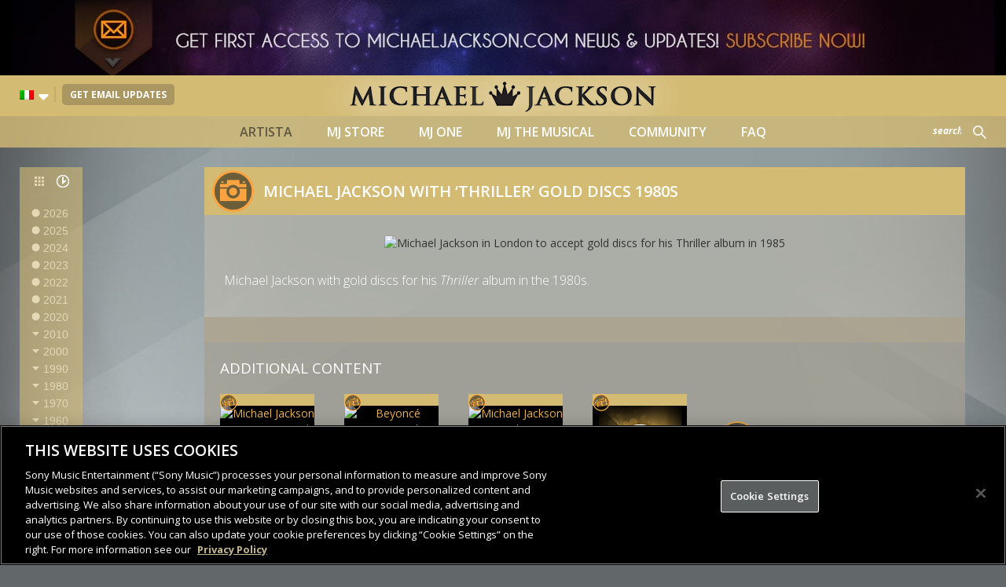

--- FILE ---
content_type: text/html; charset=UTF-8
request_url: https://www.michaeljackson.com/it/photo/michael-jackson-with-thriller-gold-discs-1980s/
body_size: 36290
content:
<!DOCTYPE html>
<html lang="it-IT">

    <head>
        <meta charset="UTF-8"><script type="text/javascript">(window.NREUM||(NREUM={})).init={privacy:{cookies_enabled:true},ajax:{deny_list:["bam.nr-data.net"]},feature_flags:["soft_nav"],distributed_tracing:{enabled:true}};(window.NREUM||(NREUM={})).loader_config={agentID:"1588902252",accountID:"1101773",trustKey:"1101773",xpid:"VQcHUFFUCxABUVdQBQYPU1IG",licenseKey:"998f751dba",applicationID:"1562278567",browserID:"1588902252"};;/*! For license information please see nr-loader-spa-1.308.0.min.js.LICENSE.txt */
(()=>{var e,t,r={384:(e,t,r)=>{"use strict";r.d(t,{NT:()=>a,US:()=>u,Zm:()=>o,bQ:()=>d,dV:()=>c,pV:()=>l});var n=r(6154),i=r(1863),s=r(1910);const a={beacon:"bam.nr-data.net",errorBeacon:"bam.nr-data.net"};function o(){return n.gm.NREUM||(n.gm.NREUM={}),void 0===n.gm.newrelic&&(n.gm.newrelic=n.gm.NREUM),n.gm.NREUM}function c(){let e=o();return e.o||(e.o={ST:n.gm.setTimeout,SI:n.gm.setImmediate||n.gm.setInterval,CT:n.gm.clearTimeout,XHR:n.gm.XMLHttpRequest,REQ:n.gm.Request,EV:n.gm.Event,PR:n.gm.Promise,MO:n.gm.MutationObserver,FETCH:n.gm.fetch,WS:n.gm.WebSocket},(0,s.i)(...Object.values(e.o))),e}function d(e,t){let r=o();r.initializedAgents??={},t.initializedAt={ms:(0,i.t)(),date:new Date},r.initializedAgents[e]=t}function u(e,t){o()[e]=t}function l(){return function(){let e=o();const t=e.info||{};e.info={beacon:a.beacon,errorBeacon:a.errorBeacon,...t}}(),function(){let e=o();const t=e.init||{};e.init={...t}}(),c(),function(){let e=o();const t=e.loader_config||{};e.loader_config={...t}}(),o()}},782:(e,t,r)=>{"use strict";r.d(t,{T:()=>n});const n=r(860).K7.pageViewTiming},860:(e,t,r)=>{"use strict";r.d(t,{$J:()=>u,K7:()=>c,P3:()=>d,XX:()=>i,Yy:()=>o,df:()=>s,qY:()=>n,v4:()=>a});const n="events",i="jserrors",s="browser/blobs",a="rum",o="browser/logs",c={ajax:"ajax",genericEvents:"generic_events",jserrors:i,logging:"logging",metrics:"metrics",pageAction:"page_action",pageViewEvent:"page_view_event",pageViewTiming:"page_view_timing",sessionReplay:"session_replay",sessionTrace:"session_trace",softNav:"soft_navigations",spa:"spa"},d={[c.pageViewEvent]:1,[c.pageViewTiming]:2,[c.metrics]:3,[c.jserrors]:4,[c.spa]:5,[c.ajax]:6,[c.sessionTrace]:7,[c.softNav]:8,[c.sessionReplay]:9,[c.logging]:10,[c.genericEvents]:11},u={[c.pageViewEvent]:a,[c.pageViewTiming]:n,[c.ajax]:n,[c.spa]:n,[c.softNav]:n,[c.metrics]:i,[c.jserrors]:i,[c.sessionTrace]:s,[c.sessionReplay]:s,[c.logging]:o,[c.genericEvents]:"ins"}},944:(e,t,r)=>{"use strict";r.d(t,{R:()=>i});var n=r(3241);function i(e,t){"function"==typeof console.debug&&(console.debug("New Relic Warning: https://github.com/newrelic/newrelic-browser-agent/blob/main/docs/warning-codes.md#".concat(e),t),(0,n.W)({agentIdentifier:null,drained:null,type:"data",name:"warn",feature:"warn",data:{code:e,secondary:t}}))}},993:(e,t,r)=>{"use strict";r.d(t,{A$:()=>s,ET:()=>a,TZ:()=>o,p_:()=>i});var n=r(860);const i={ERROR:"ERROR",WARN:"WARN",INFO:"INFO",DEBUG:"DEBUG",TRACE:"TRACE"},s={OFF:0,ERROR:1,WARN:2,INFO:3,DEBUG:4,TRACE:5},a="log",o=n.K7.logging},1541:(e,t,r)=>{"use strict";r.d(t,{U:()=>i,f:()=>n});const n={MFE:"MFE",BA:"BA"};function i(e,t){if(2!==t?.harvestEndpointVersion)return{};const r=t.agentRef.runtime.appMetadata.agents[0].entityGuid;return e?{"source.id":e.id,"source.name":e.name,"source.type":e.type,"parent.id":e.parent?.id||r,"parent.type":e.parent?.type||n.BA}:{"entity.guid":r,appId:t.agentRef.info.applicationID}}},1687:(e,t,r)=>{"use strict";r.d(t,{Ak:()=>d,Ze:()=>h,x3:()=>u});var n=r(3241),i=r(7836),s=r(3606),a=r(860),o=r(2646);const c={};function d(e,t){const r={staged:!1,priority:a.P3[t]||0};l(e),c[e].get(t)||c[e].set(t,r)}function u(e,t){e&&c[e]&&(c[e].get(t)&&c[e].delete(t),p(e,t,!1),c[e].size&&f(e))}function l(e){if(!e)throw new Error("agentIdentifier required");c[e]||(c[e]=new Map)}function h(e="",t="feature",r=!1){if(l(e),!e||!c[e].get(t)||r)return p(e,t);c[e].get(t).staged=!0,f(e)}function f(e){const t=Array.from(c[e]);t.every(([e,t])=>t.staged)&&(t.sort((e,t)=>e[1].priority-t[1].priority),t.forEach(([t])=>{c[e].delete(t),p(e,t)}))}function p(e,t,r=!0){const a=e?i.ee.get(e):i.ee,c=s.i.handlers;if(!a.aborted&&a.backlog&&c){if((0,n.W)({agentIdentifier:e,type:"lifecycle",name:"drain",feature:t}),r){const e=a.backlog[t],r=c[t];if(r){for(let t=0;e&&t<e.length;++t)g(e[t],r);Object.entries(r).forEach(([e,t])=>{Object.values(t||{}).forEach(t=>{t[0]?.on&&t[0]?.context()instanceof o.y&&t[0].on(e,t[1])})})}}a.isolatedBacklog||delete c[t],a.backlog[t]=null,a.emit("drain-"+t,[])}}function g(e,t){var r=e[1];Object.values(t[r]||{}).forEach(t=>{var r=e[0];if(t[0]===r){var n=t[1],i=e[3],s=e[2];n.apply(i,s)}})}},1738:(e,t,r)=>{"use strict";r.d(t,{U:()=>f,Y:()=>h});var n=r(3241),i=r(9908),s=r(1863),a=r(944),o=r(5701),c=r(3969),d=r(8362),u=r(860),l=r(4261);function h(e,t,r,s){const h=s||r;!h||h[e]&&h[e]!==d.d.prototype[e]||(h[e]=function(){(0,i.p)(c.xV,["API/"+e+"/called"],void 0,u.K7.metrics,r.ee),(0,n.W)({agentIdentifier:r.agentIdentifier,drained:!!o.B?.[r.agentIdentifier],type:"data",name:"api",feature:l.Pl+e,data:{}});try{return t.apply(this,arguments)}catch(e){(0,a.R)(23,e)}})}function f(e,t,r,n,a){const o=e.info;null===r?delete o.jsAttributes[t]:o.jsAttributes[t]=r,(a||null===r)&&(0,i.p)(l.Pl+n,[(0,s.t)(),t,r],void 0,"session",e.ee)}},1741:(e,t,r)=>{"use strict";r.d(t,{W:()=>s});var n=r(944),i=r(4261);class s{#e(e,...t){if(this[e]!==s.prototype[e])return this[e](...t);(0,n.R)(35,e)}addPageAction(e,t){return this.#e(i.hG,e,t)}register(e){return this.#e(i.eY,e)}recordCustomEvent(e,t){return this.#e(i.fF,e,t)}setPageViewName(e,t){return this.#e(i.Fw,e,t)}setCustomAttribute(e,t,r){return this.#e(i.cD,e,t,r)}noticeError(e,t){return this.#e(i.o5,e,t)}setUserId(e,t=!1){return this.#e(i.Dl,e,t)}setApplicationVersion(e){return this.#e(i.nb,e)}setErrorHandler(e){return this.#e(i.bt,e)}addRelease(e,t){return this.#e(i.k6,e,t)}log(e,t){return this.#e(i.$9,e,t)}start(){return this.#e(i.d3)}finished(e){return this.#e(i.BL,e)}recordReplay(){return this.#e(i.CH)}pauseReplay(){return this.#e(i.Tb)}addToTrace(e){return this.#e(i.U2,e)}setCurrentRouteName(e){return this.#e(i.PA,e)}interaction(e){return this.#e(i.dT,e)}wrapLogger(e,t,r){return this.#e(i.Wb,e,t,r)}measure(e,t){return this.#e(i.V1,e,t)}consent(e){return this.#e(i.Pv,e)}}},1863:(e,t,r)=>{"use strict";function n(){return Math.floor(performance.now())}r.d(t,{t:()=>n})},1910:(e,t,r)=>{"use strict";r.d(t,{i:()=>s});var n=r(944);const i=new Map;function s(...e){return e.every(e=>{if(i.has(e))return i.get(e);const t="function"==typeof e?e.toString():"",r=t.includes("[native code]"),s=t.includes("nrWrapper");return r||s||(0,n.R)(64,e?.name||t),i.set(e,r),r})}},2555:(e,t,r)=>{"use strict";r.d(t,{D:()=>o,f:()=>a});var n=r(384),i=r(8122);const s={beacon:n.NT.beacon,errorBeacon:n.NT.errorBeacon,licenseKey:void 0,applicationID:void 0,sa:void 0,queueTime:void 0,applicationTime:void 0,ttGuid:void 0,user:void 0,account:void 0,product:void 0,extra:void 0,jsAttributes:{},userAttributes:void 0,atts:void 0,transactionName:void 0,tNamePlain:void 0};function a(e){try{return!!e.licenseKey&&!!e.errorBeacon&&!!e.applicationID}catch(e){return!1}}const o=e=>(0,i.a)(e,s)},2614:(e,t,r)=>{"use strict";r.d(t,{BB:()=>a,H3:()=>n,g:()=>d,iL:()=>c,tS:()=>o,uh:()=>i,wk:()=>s});const n="NRBA",i="SESSION",s=144e5,a=18e5,o={STARTED:"session-started",PAUSE:"session-pause",RESET:"session-reset",RESUME:"session-resume",UPDATE:"session-update"},c={SAME_TAB:"same-tab",CROSS_TAB:"cross-tab"},d={OFF:0,FULL:1,ERROR:2}},2646:(e,t,r)=>{"use strict";r.d(t,{y:()=>n});class n{constructor(e){this.contextId=e}}},2843:(e,t,r)=>{"use strict";r.d(t,{G:()=>s,u:()=>i});var n=r(3878);function i(e,t=!1,r,i){(0,n.DD)("visibilitychange",function(){if(t)return void("hidden"===document.visibilityState&&e());e(document.visibilityState)},r,i)}function s(e,t,r){(0,n.sp)("pagehide",e,t,r)}},3241:(e,t,r)=>{"use strict";r.d(t,{W:()=>s});var n=r(6154);const i="newrelic";function s(e={}){try{n.gm.dispatchEvent(new CustomEvent(i,{detail:e}))}catch(e){}}},3304:(e,t,r)=>{"use strict";r.d(t,{A:()=>s});var n=r(7836);const i=()=>{const e=new WeakSet;return(t,r)=>{if("object"==typeof r&&null!==r){if(e.has(r))return;e.add(r)}return r}};function s(e){try{return JSON.stringify(e,i())??""}catch(e){try{n.ee.emit("internal-error",[e])}catch(e){}return""}}},3333:(e,t,r)=>{"use strict";r.d(t,{$v:()=>u,TZ:()=>n,Xh:()=>c,Zp:()=>i,kd:()=>d,mq:()=>o,nf:()=>a,qN:()=>s});const n=r(860).K7.genericEvents,i=["auxclick","click","copy","keydown","paste","scrollend"],s=["focus","blur"],a=4,o=1e3,c=2e3,d=["PageAction","UserAction","BrowserPerformance"],u={RESOURCES:"experimental.resources",REGISTER:"register"}},3434:(e,t,r)=>{"use strict";r.d(t,{Jt:()=>s,YM:()=>d});var n=r(7836),i=r(5607);const s="nr@original:".concat(i.W),a=50;var o=Object.prototype.hasOwnProperty,c=!1;function d(e,t){return e||(e=n.ee),r.inPlace=function(e,t,n,i,s){n||(n="");const a="-"===n.charAt(0);for(let o=0;o<t.length;o++){const c=t[o],d=e[c];l(d)||(e[c]=r(d,a?c+n:n,i,c,s))}},r.flag=s,r;function r(t,r,n,c,d){return l(t)?t:(r||(r=""),nrWrapper[s]=t,function(e,t,r){if(Object.defineProperty&&Object.keys)try{return Object.keys(e).forEach(function(r){Object.defineProperty(t,r,{get:function(){return e[r]},set:function(t){return e[r]=t,t}})}),t}catch(e){u([e],r)}for(var n in e)o.call(e,n)&&(t[n]=e[n])}(t,nrWrapper,e),nrWrapper);function nrWrapper(){var s,o,l,h;let f;try{o=this,s=[...arguments],l="function"==typeof n?n(s,o):n||{}}catch(t){u([t,"",[s,o,c],l],e)}i(r+"start",[s,o,c],l,d);const p=performance.now();let g;try{return h=t.apply(o,s),g=performance.now(),h}catch(e){throw g=performance.now(),i(r+"err",[s,o,e],l,d),f=e,f}finally{const e=g-p,t={start:p,end:g,duration:e,isLongTask:e>=a,methodName:c,thrownError:f};t.isLongTask&&i("long-task",[t,o],l,d),i(r+"end",[s,o,h],l,d)}}}function i(r,n,i,s){if(!c||t){var a=c;c=!0;try{e.emit(r,n,i,t,s)}catch(t){u([t,r,n,i],e)}c=a}}}function u(e,t){t||(t=n.ee);try{t.emit("internal-error",e)}catch(e){}}function l(e){return!(e&&"function"==typeof e&&e.apply&&!e[s])}},3606:(e,t,r)=>{"use strict";r.d(t,{i:()=>s});var n=r(9908);s.on=a;var i=s.handlers={};function s(e,t,r,s){a(s||n.d,i,e,t,r)}function a(e,t,r,i,s){s||(s="feature"),e||(e=n.d);var a=t[s]=t[s]||{};(a[r]=a[r]||[]).push([e,i])}},3738:(e,t,r)=>{"use strict";r.d(t,{He:()=>i,Kp:()=>o,Lc:()=>d,Rz:()=>u,TZ:()=>n,bD:()=>s,d3:()=>a,jx:()=>l,sl:()=>h,uP:()=>c});const n=r(860).K7.sessionTrace,i="bstResource",s="resource",a="-start",o="-end",c="fn"+a,d="fn"+o,u="pushState",l=1e3,h=3e4},3785:(e,t,r)=>{"use strict";r.d(t,{R:()=>c,b:()=>d});var n=r(9908),i=r(1863),s=r(860),a=r(3969),o=r(993);function c(e,t,r={},c=o.p_.INFO,d=!0,u,l=(0,i.t)()){(0,n.p)(a.xV,["API/logging/".concat(c.toLowerCase(),"/called")],void 0,s.K7.metrics,e),(0,n.p)(o.ET,[l,t,r,c,d,u],void 0,s.K7.logging,e)}function d(e){return"string"==typeof e&&Object.values(o.p_).some(t=>t===e.toUpperCase().trim())}},3878:(e,t,r)=>{"use strict";function n(e,t){return{capture:e,passive:!1,signal:t}}function i(e,t,r=!1,i){window.addEventListener(e,t,n(r,i))}function s(e,t,r=!1,i){document.addEventListener(e,t,n(r,i))}r.d(t,{DD:()=>s,jT:()=>n,sp:()=>i})},3962:(e,t,r)=>{"use strict";r.d(t,{AM:()=>a,O2:()=>l,OV:()=>s,Qu:()=>h,TZ:()=>c,ih:()=>f,pP:()=>o,t1:()=>u,tC:()=>i,wD:()=>d});var n=r(860);const i=["click","keydown","submit"],s="popstate",a="api",o="initialPageLoad",c=n.K7.softNav,d=5e3,u=500,l={INITIAL_PAGE_LOAD:"",ROUTE_CHANGE:1,UNSPECIFIED:2},h={INTERACTION:1,AJAX:2,CUSTOM_END:3,CUSTOM_TRACER:4},f={IP:"in progress",PF:"pending finish",FIN:"finished",CAN:"cancelled"}},3969:(e,t,r)=>{"use strict";r.d(t,{TZ:()=>n,XG:()=>o,rs:()=>i,xV:()=>a,z_:()=>s});const n=r(860).K7.metrics,i="sm",s="cm",a="storeSupportabilityMetrics",o="storeEventMetrics"},4234:(e,t,r)=>{"use strict";r.d(t,{W:()=>s});var n=r(7836),i=r(1687);class s{constructor(e,t){this.agentIdentifier=e,this.ee=n.ee.get(e),this.featureName=t,this.blocked=!1}deregisterDrain(){(0,i.x3)(this.agentIdentifier,this.featureName)}}},4261:(e,t,r)=>{"use strict";r.d(t,{$9:()=>u,BL:()=>c,CH:()=>p,Dl:()=>R,Fw:()=>w,PA:()=>v,Pl:()=>n,Pv:()=>A,Tb:()=>h,U2:()=>a,V1:()=>E,Wb:()=>T,bt:()=>y,cD:()=>b,d3:()=>x,dT:()=>d,eY:()=>g,fF:()=>f,hG:()=>s,hw:()=>i,k6:()=>o,nb:()=>m,o5:()=>l});const n="api-",i=n+"ixn-",s="addPageAction",a="addToTrace",o="addRelease",c="finished",d="interaction",u="log",l="noticeError",h="pauseReplay",f="recordCustomEvent",p="recordReplay",g="register",m="setApplicationVersion",v="setCurrentRouteName",b="setCustomAttribute",y="setErrorHandler",w="setPageViewName",R="setUserId",x="start",T="wrapLogger",E="measure",A="consent"},5205:(e,t,r)=>{"use strict";r.d(t,{j:()=>S});var n=r(384),i=r(1741);var s=r(2555),a=r(3333);const o=e=>{if(!e||"string"!=typeof e)return!1;try{document.createDocumentFragment().querySelector(e)}catch{return!1}return!0};var c=r(2614),d=r(944),u=r(8122);const l="[data-nr-mask]",h=e=>(0,u.a)(e,(()=>{const e={feature_flags:[],experimental:{allow_registered_children:!1,resources:!1},mask_selector:"*",block_selector:"[data-nr-block]",mask_input_options:{color:!1,date:!1,"datetime-local":!1,email:!1,month:!1,number:!1,range:!1,search:!1,tel:!1,text:!1,time:!1,url:!1,week:!1,textarea:!1,select:!1,password:!0}};return{ajax:{deny_list:void 0,block_internal:!0,enabled:!0,autoStart:!0},api:{get allow_registered_children(){return e.feature_flags.includes(a.$v.REGISTER)||e.experimental.allow_registered_children},set allow_registered_children(t){e.experimental.allow_registered_children=t},duplicate_registered_data:!1},browser_consent_mode:{enabled:!1},distributed_tracing:{enabled:void 0,exclude_newrelic_header:void 0,cors_use_newrelic_header:void 0,cors_use_tracecontext_headers:void 0,allowed_origins:void 0},get feature_flags(){return e.feature_flags},set feature_flags(t){e.feature_flags=t},generic_events:{enabled:!0,autoStart:!0},harvest:{interval:30},jserrors:{enabled:!0,autoStart:!0},logging:{enabled:!0,autoStart:!0},metrics:{enabled:!0,autoStart:!0},obfuscate:void 0,page_action:{enabled:!0},page_view_event:{enabled:!0,autoStart:!0},page_view_timing:{enabled:!0,autoStart:!0},performance:{capture_marks:!1,capture_measures:!1,capture_detail:!0,resources:{get enabled(){return e.feature_flags.includes(a.$v.RESOURCES)||e.experimental.resources},set enabled(t){e.experimental.resources=t},asset_types:[],first_party_domains:[],ignore_newrelic:!0}},privacy:{cookies_enabled:!0},proxy:{assets:void 0,beacon:void 0},session:{expiresMs:c.wk,inactiveMs:c.BB},session_replay:{autoStart:!0,enabled:!1,preload:!1,sampling_rate:10,error_sampling_rate:100,collect_fonts:!1,inline_images:!1,fix_stylesheets:!0,mask_all_inputs:!0,get mask_text_selector(){return e.mask_selector},set mask_text_selector(t){o(t)?e.mask_selector="".concat(t,",").concat(l):""===t||null===t?e.mask_selector=l:(0,d.R)(5,t)},get block_class(){return"nr-block"},get ignore_class(){return"nr-ignore"},get mask_text_class(){return"nr-mask"},get block_selector(){return e.block_selector},set block_selector(t){o(t)?e.block_selector+=",".concat(t):""!==t&&(0,d.R)(6,t)},get mask_input_options(){return e.mask_input_options},set mask_input_options(t){t&&"object"==typeof t?e.mask_input_options={...t,password:!0}:(0,d.R)(7,t)}},session_trace:{enabled:!0,autoStart:!0},soft_navigations:{enabled:!0,autoStart:!0},spa:{enabled:!0,autoStart:!0},ssl:void 0,user_actions:{enabled:!0,elementAttributes:["id","className","tagName","type"]}}})());var f=r(6154),p=r(9324);let g=0;const m={buildEnv:p.F3,distMethod:p.Xs,version:p.xv,originTime:f.WN},v={consented:!1},b={appMetadata:{},get consented(){return this.session?.state?.consent||v.consented},set consented(e){v.consented=e},customTransaction:void 0,denyList:void 0,disabled:!1,harvester:void 0,isolatedBacklog:!1,isRecording:!1,loaderType:void 0,maxBytes:3e4,obfuscator:void 0,onerror:void 0,ptid:void 0,releaseIds:{},session:void 0,timeKeeper:void 0,registeredEntities:[],jsAttributesMetadata:{bytes:0},get harvestCount(){return++g}},y=e=>{const t=(0,u.a)(e,b),r=Object.keys(m).reduce((e,t)=>(e[t]={value:m[t],writable:!1,configurable:!0,enumerable:!0},e),{});return Object.defineProperties(t,r)};var w=r(5701);const R=e=>{const t=e.startsWith("http");e+="/",r.p=t?e:"https://"+e};var x=r(7836),T=r(3241);const E={accountID:void 0,trustKey:void 0,agentID:void 0,licenseKey:void 0,applicationID:void 0,xpid:void 0},A=e=>(0,u.a)(e,E),_=new Set;function S(e,t={},r,a){let{init:o,info:c,loader_config:d,runtime:u={},exposed:l=!0}=t;if(!c){const e=(0,n.pV)();o=e.init,c=e.info,d=e.loader_config}e.init=h(o||{}),e.loader_config=A(d||{}),c.jsAttributes??={},f.bv&&(c.jsAttributes.isWorker=!0),e.info=(0,s.D)(c);const p=e.init,g=[c.beacon,c.errorBeacon];_.has(e.agentIdentifier)||(p.proxy.assets&&(R(p.proxy.assets),g.push(p.proxy.assets)),p.proxy.beacon&&g.push(p.proxy.beacon),e.beacons=[...g],function(e){const t=(0,n.pV)();Object.getOwnPropertyNames(i.W.prototype).forEach(r=>{const n=i.W.prototype[r];if("function"!=typeof n||"constructor"===n)return;let s=t[r];e[r]&&!1!==e.exposed&&"micro-agent"!==e.runtime?.loaderType&&(t[r]=(...t)=>{const n=e[r](...t);return s?s(...t):n})})}(e),(0,n.US)("activatedFeatures",w.B)),u.denyList=[...p.ajax.deny_list||[],...p.ajax.block_internal?g:[]],u.ptid=e.agentIdentifier,u.loaderType=r,e.runtime=y(u),_.has(e.agentIdentifier)||(e.ee=x.ee.get(e.agentIdentifier),e.exposed=l,(0,T.W)({agentIdentifier:e.agentIdentifier,drained:!!w.B?.[e.agentIdentifier],type:"lifecycle",name:"initialize",feature:void 0,data:e.config})),_.add(e.agentIdentifier)}},5270:(e,t,r)=>{"use strict";r.d(t,{Aw:()=>a,SR:()=>s,rF:()=>o});var n=r(384),i=r(7767);function s(e){return!!(0,n.dV)().o.MO&&(0,i.V)(e)&&!0===e?.session_trace.enabled}function a(e){return!0===e?.session_replay.preload&&s(e)}function o(e,t){try{if("string"==typeof t?.type){if("password"===t.type.toLowerCase())return"*".repeat(e?.length||0);if(void 0!==t?.dataset?.nrUnmask||t?.classList?.contains("nr-unmask"))return e}}catch(e){}return"string"==typeof e?e.replace(/[\S]/g,"*"):"*".repeat(e?.length||0)}},5289:(e,t,r)=>{"use strict";r.d(t,{GG:()=>a,Qr:()=>c,sB:()=>o});var n=r(3878),i=r(6389);function s(){return"undefined"==typeof document||"complete"===document.readyState}function a(e,t){if(s())return e();const r=(0,i.J)(e),a=setInterval(()=>{s()&&(clearInterval(a),r())},500);(0,n.sp)("load",r,t)}function o(e){if(s())return e();(0,n.DD)("DOMContentLoaded",e)}function c(e){if(s())return e();(0,n.sp)("popstate",e)}},5607:(e,t,r)=>{"use strict";r.d(t,{W:()=>n});const n=(0,r(9566).bz)()},5701:(e,t,r)=>{"use strict";r.d(t,{B:()=>s,t:()=>a});var n=r(3241);const i=new Set,s={};function a(e,t){const r=t.agentIdentifier;s[r]??={},e&&"object"==typeof e&&(i.has(r)||(t.ee.emit("rumresp",[e]),s[r]=e,i.add(r),(0,n.W)({agentIdentifier:r,loaded:!0,drained:!0,type:"lifecycle",name:"load",feature:void 0,data:e})))}},6154:(e,t,r)=>{"use strict";r.d(t,{OF:()=>d,RI:()=>i,WN:()=>h,bv:()=>s,eN:()=>f,gm:()=>a,lR:()=>l,m:()=>c,mw:()=>o,sb:()=>u});var n=r(1863);const i="undefined"!=typeof window&&!!window.document,s="undefined"!=typeof WorkerGlobalScope&&("undefined"!=typeof self&&self instanceof WorkerGlobalScope&&self.navigator instanceof WorkerNavigator||"undefined"!=typeof globalThis&&globalThis instanceof WorkerGlobalScope&&globalThis.navigator instanceof WorkerNavigator),a=i?window:"undefined"!=typeof WorkerGlobalScope&&("undefined"!=typeof self&&self instanceof WorkerGlobalScope&&self||"undefined"!=typeof globalThis&&globalThis instanceof WorkerGlobalScope&&globalThis),o=Boolean("hidden"===a?.document?.visibilityState),c=""+a?.location,d=/iPad|iPhone|iPod/.test(a.navigator?.userAgent),u=d&&"undefined"==typeof SharedWorker,l=(()=>{const e=a.navigator?.userAgent?.match(/Firefox[/\s](\d+\.\d+)/);return Array.isArray(e)&&e.length>=2?+e[1]:0})(),h=Date.now()-(0,n.t)(),f=()=>"undefined"!=typeof PerformanceNavigationTiming&&a?.performance?.getEntriesByType("navigation")?.[0]?.responseStart},6344:(e,t,r)=>{"use strict";r.d(t,{BB:()=>u,Qb:()=>l,TZ:()=>i,Ug:()=>a,Vh:()=>s,_s:()=>o,bc:()=>d,yP:()=>c});var n=r(2614);const i=r(860).K7.sessionReplay,s="errorDuringReplay",a=.12,o={DomContentLoaded:0,Load:1,FullSnapshot:2,IncrementalSnapshot:3,Meta:4,Custom:5},c={[n.g.ERROR]:15e3,[n.g.FULL]:3e5,[n.g.OFF]:0},d={RESET:{message:"Session was reset",sm:"Reset"},IMPORT:{message:"Recorder failed to import",sm:"Import"},TOO_MANY:{message:"429: Too Many Requests",sm:"Too-Many"},TOO_BIG:{message:"Payload was too large",sm:"Too-Big"},CROSS_TAB:{message:"Session Entity was set to OFF on another tab",sm:"Cross-Tab"},ENTITLEMENTS:{message:"Session Replay is not allowed and will not be started",sm:"Entitlement"}},u=5e3,l={API:"api",RESUME:"resume",SWITCH_TO_FULL:"switchToFull",INITIALIZE:"initialize",PRELOAD:"preload"}},6389:(e,t,r)=>{"use strict";function n(e,t=500,r={}){const n=r?.leading||!1;let i;return(...r)=>{n&&void 0===i&&(e.apply(this,r),i=setTimeout(()=>{i=clearTimeout(i)},t)),n||(clearTimeout(i),i=setTimeout(()=>{e.apply(this,r)},t))}}function i(e){let t=!1;return(...r)=>{t||(t=!0,e.apply(this,r))}}r.d(t,{J:()=>i,s:()=>n})},6630:(e,t,r)=>{"use strict";r.d(t,{T:()=>n});const n=r(860).K7.pageViewEvent},6774:(e,t,r)=>{"use strict";r.d(t,{T:()=>n});const n=r(860).K7.jserrors},7295:(e,t,r)=>{"use strict";r.d(t,{Xv:()=>a,gX:()=>i,iW:()=>s});var n=[];function i(e){if(!e||s(e))return!1;if(0===n.length)return!0;if("*"===n[0].hostname)return!1;for(var t=0;t<n.length;t++){var r=n[t];if(r.hostname.test(e.hostname)&&r.pathname.test(e.pathname))return!1}return!0}function s(e){return void 0===e.hostname}function a(e){if(n=[],e&&e.length)for(var t=0;t<e.length;t++){let r=e[t];if(!r)continue;if("*"===r)return void(n=[{hostname:"*"}]);0===r.indexOf("http://")?r=r.substring(7):0===r.indexOf("https://")&&(r=r.substring(8));const i=r.indexOf("/");let s,a;i>0?(s=r.substring(0,i),a=r.substring(i)):(s=r,a="*");let[c]=s.split(":");n.push({hostname:o(c),pathname:o(a,!0)})}}function o(e,t=!1){const r=e.replace(/[.+?^${}()|[\]\\]/g,e=>"\\"+e).replace(/\*/g,".*?");return new RegExp((t?"^":"")+r+"$")}},7485:(e,t,r)=>{"use strict";r.d(t,{D:()=>i});var n=r(6154);function i(e){if(0===(e||"").indexOf("data:"))return{protocol:"data"};try{const t=new URL(e,location.href),r={port:t.port,hostname:t.hostname,pathname:t.pathname,search:t.search,protocol:t.protocol.slice(0,t.protocol.indexOf(":")),sameOrigin:t.protocol===n.gm?.location?.protocol&&t.host===n.gm?.location?.host};return r.port&&""!==r.port||("http:"===t.protocol&&(r.port="80"),"https:"===t.protocol&&(r.port="443")),r.pathname&&""!==r.pathname?r.pathname.startsWith("/")||(r.pathname="/".concat(r.pathname)):r.pathname="/",r}catch(e){return{}}}},7699:(e,t,r)=>{"use strict";r.d(t,{It:()=>s,KC:()=>o,No:()=>i,qh:()=>a});var n=r(860);const i=16e3,s=1e6,a="SESSION_ERROR",o={[n.K7.logging]:!0,[n.K7.genericEvents]:!1,[n.K7.jserrors]:!1,[n.K7.ajax]:!1}},7767:(e,t,r)=>{"use strict";r.d(t,{V:()=>i});var n=r(6154);const i=e=>n.RI&&!0===e?.privacy.cookies_enabled},7836:(e,t,r)=>{"use strict";r.d(t,{P:()=>o,ee:()=>c});var n=r(384),i=r(8990),s=r(2646),a=r(5607);const o="nr@context:".concat(a.W),c=function e(t,r){var n={},a={},u={},l=!1;try{l=16===r.length&&d.initializedAgents?.[r]?.runtime.isolatedBacklog}catch(e){}var h={on:p,addEventListener:p,removeEventListener:function(e,t){var r=n[e];if(!r)return;for(var i=0;i<r.length;i++)r[i]===t&&r.splice(i,1)},emit:function(e,r,n,i,s){!1!==s&&(s=!0);if(c.aborted&&!i)return;t&&s&&t.emit(e,r,n);var o=f(n);g(e).forEach(e=>{e.apply(o,r)});var d=v()[a[e]];d&&d.push([h,e,r,o]);return o},get:m,listeners:g,context:f,buffer:function(e,t){const r=v();if(t=t||"feature",h.aborted)return;Object.entries(e||{}).forEach(([e,n])=>{a[n]=t,t in r||(r[t]=[])})},abort:function(){h._aborted=!0,Object.keys(h.backlog).forEach(e=>{delete h.backlog[e]})},isBuffering:function(e){return!!v()[a[e]]},debugId:r,backlog:l?{}:t&&"object"==typeof t.backlog?t.backlog:{},isolatedBacklog:l};return Object.defineProperty(h,"aborted",{get:()=>{let e=h._aborted||!1;return e||(t&&(e=t.aborted),e)}}),h;function f(e){return e&&e instanceof s.y?e:e?(0,i.I)(e,o,()=>new s.y(o)):new s.y(o)}function p(e,t){n[e]=g(e).concat(t)}function g(e){return n[e]||[]}function m(t){return u[t]=u[t]||e(h,t)}function v(){return h.backlog}}(void 0,"globalEE"),d=(0,n.Zm)();d.ee||(d.ee=c)},8122:(e,t,r)=>{"use strict";r.d(t,{a:()=>i});var n=r(944);function i(e,t){try{if(!e||"object"!=typeof e)return(0,n.R)(3);if(!t||"object"!=typeof t)return(0,n.R)(4);const r=Object.create(Object.getPrototypeOf(t),Object.getOwnPropertyDescriptors(t)),s=0===Object.keys(r).length?e:r;for(let a in s)if(void 0!==e[a])try{if(null===e[a]){r[a]=null;continue}Array.isArray(e[a])&&Array.isArray(t[a])?r[a]=Array.from(new Set([...e[a],...t[a]])):"object"==typeof e[a]&&"object"==typeof t[a]?r[a]=i(e[a],t[a]):r[a]=e[a]}catch(e){r[a]||(0,n.R)(1,e)}return r}catch(e){(0,n.R)(2,e)}}},8139:(e,t,r)=>{"use strict";r.d(t,{u:()=>h});var n=r(7836),i=r(3434),s=r(8990),a=r(6154);const o={},c=a.gm.XMLHttpRequest,d="addEventListener",u="removeEventListener",l="nr@wrapped:".concat(n.P);function h(e){var t=function(e){return(e||n.ee).get("events")}(e);if(o[t.debugId]++)return t;o[t.debugId]=1;var r=(0,i.YM)(t,!0);function h(e){r.inPlace(e,[d,u],"-",p)}function p(e,t){return e[1]}return"getPrototypeOf"in Object&&(a.RI&&f(document,h),c&&f(c.prototype,h),f(a.gm,h)),t.on(d+"-start",function(e,t){var n=e[1];if(null!==n&&("function"==typeof n||"object"==typeof n)&&"newrelic"!==e[0]){var i=(0,s.I)(n,l,function(){var e={object:function(){if("function"!=typeof n.handleEvent)return;return n.handleEvent.apply(n,arguments)},function:n}[typeof n];return e?r(e,"fn-",null,e.name||"anonymous"):n});this.wrapped=e[1]=i}}),t.on(u+"-start",function(e){e[1]=this.wrapped||e[1]}),t}function f(e,t,...r){let n=e;for(;"object"==typeof n&&!Object.prototype.hasOwnProperty.call(n,d);)n=Object.getPrototypeOf(n);n&&t(n,...r)}},8362:(e,t,r)=>{"use strict";r.d(t,{d:()=>s});var n=r(9566),i=r(1741);class s extends i.W{agentIdentifier=(0,n.LA)(16)}},8374:(e,t,r)=>{r.nc=(()=>{try{return document?.currentScript?.nonce}catch(e){}return""})()},8990:(e,t,r)=>{"use strict";r.d(t,{I:()=>i});var n=Object.prototype.hasOwnProperty;function i(e,t,r){if(n.call(e,t))return e[t];var i=r();if(Object.defineProperty&&Object.keys)try{return Object.defineProperty(e,t,{value:i,writable:!0,enumerable:!1}),i}catch(e){}return e[t]=i,i}},9119:(e,t,r)=>{"use strict";r.d(t,{L:()=>s});var n=/([^?#]*)[^#]*(#[^?]*|$).*/,i=/([^?#]*)().*/;function s(e,t){return e?e.replace(t?n:i,"$1$2"):e}},9300:(e,t,r)=>{"use strict";r.d(t,{T:()=>n});const n=r(860).K7.ajax},9324:(e,t,r)=>{"use strict";r.d(t,{AJ:()=>a,F3:()=>i,Xs:()=>s,Yq:()=>o,xv:()=>n});const n="1.308.0",i="PROD",s="CDN",a="@newrelic/rrweb",o="1.0.1"},9566:(e,t,r)=>{"use strict";r.d(t,{LA:()=>o,ZF:()=>c,bz:()=>a,el:()=>d});var n=r(6154);const i="xxxxxxxx-xxxx-4xxx-yxxx-xxxxxxxxxxxx";function s(e,t){return e?15&e[t]:16*Math.random()|0}function a(){const e=n.gm?.crypto||n.gm?.msCrypto;let t,r=0;return e&&e.getRandomValues&&(t=e.getRandomValues(new Uint8Array(30))),i.split("").map(e=>"x"===e?s(t,r++).toString(16):"y"===e?(3&s()|8).toString(16):e).join("")}function o(e){const t=n.gm?.crypto||n.gm?.msCrypto;let r,i=0;t&&t.getRandomValues&&(r=t.getRandomValues(new Uint8Array(e)));const a=[];for(var o=0;o<e;o++)a.push(s(r,i++).toString(16));return a.join("")}function c(){return o(16)}function d(){return o(32)}},9908:(e,t,r)=>{"use strict";r.d(t,{d:()=>n,p:()=>i});var n=r(7836).ee.get("handle");function i(e,t,r,i,s){s?(s.buffer([e],i),s.emit(e,t,r)):(n.buffer([e],i),n.emit(e,t,r))}}},n={};function i(e){var t=n[e];if(void 0!==t)return t.exports;var s=n[e]={exports:{}};return r[e](s,s.exports,i),s.exports}i.m=r,i.d=(e,t)=>{for(var r in t)i.o(t,r)&&!i.o(e,r)&&Object.defineProperty(e,r,{enumerable:!0,get:t[r]})},i.f={},i.e=e=>Promise.all(Object.keys(i.f).reduce((t,r)=>(i.f[r](e,t),t),[])),i.u=e=>({212:"nr-spa-compressor",249:"nr-spa-recorder",478:"nr-spa"}[e]+"-1.308.0.min.js"),i.o=(e,t)=>Object.prototype.hasOwnProperty.call(e,t),e={},t="NRBA-1.308.0.PROD:",i.l=(r,n,s,a)=>{if(e[r])e[r].push(n);else{var o,c;if(void 0!==s)for(var d=document.getElementsByTagName("script"),u=0;u<d.length;u++){var l=d[u];if(l.getAttribute("src")==r||l.getAttribute("data-webpack")==t+s){o=l;break}}if(!o){c=!0;var h={478:"sha512-RSfSVnmHk59T/uIPbdSE0LPeqcEdF4/+XhfJdBuccH5rYMOEZDhFdtnh6X6nJk7hGpzHd9Ujhsy7lZEz/ORYCQ==",249:"sha512-ehJXhmntm85NSqW4MkhfQqmeKFulra3klDyY0OPDUE+sQ3GokHlPh1pmAzuNy//3j4ac6lzIbmXLvGQBMYmrkg==",212:"sha512-B9h4CR46ndKRgMBcK+j67uSR2RCnJfGefU+A7FrgR/k42ovXy5x/MAVFiSvFxuVeEk/pNLgvYGMp1cBSK/G6Fg=="};(o=document.createElement("script")).charset="utf-8",i.nc&&o.setAttribute("nonce",i.nc),o.setAttribute("data-webpack",t+s),o.src=r,0!==o.src.indexOf(window.location.origin+"/")&&(o.crossOrigin="anonymous"),h[a]&&(o.integrity=h[a])}e[r]=[n];var f=(t,n)=>{o.onerror=o.onload=null,clearTimeout(p);var i=e[r];if(delete e[r],o.parentNode&&o.parentNode.removeChild(o),i&&i.forEach(e=>e(n)),t)return t(n)},p=setTimeout(f.bind(null,void 0,{type:"timeout",target:o}),12e4);o.onerror=f.bind(null,o.onerror),o.onload=f.bind(null,o.onload),c&&document.head.appendChild(o)}},i.r=e=>{"undefined"!=typeof Symbol&&Symbol.toStringTag&&Object.defineProperty(e,Symbol.toStringTag,{value:"Module"}),Object.defineProperty(e,"__esModule",{value:!0})},i.p="https://js-agent.newrelic.com/",(()=>{var e={38:0,788:0};i.f.j=(t,r)=>{var n=i.o(e,t)?e[t]:void 0;if(0!==n)if(n)r.push(n[2]);else{var s=new Promise((r,i)=>n=e[t]=[r,i]);r.push(n[2]=s);var a=i.p+i.u(t),o=new Error;i.l(a,r=>{if(i.o(e,t)&&(0!==(n=e[t])&&(e[t]=void 0),n)){var s=r&&("load"===r.type?"missing":r.type),a=r&&r.target&&r.target.src;o.message="Loading chunk "+t+" failed: ("+s+": "+a+")",o.name="ChunkLoadError",o.type=s,o.request=a,n[1](o)}},"chunk-"+t,t)}};var t=(t,r)=>{var n,s,[a,o,c]=r,d=0;if(a.some(t=>0!==e[t])){for(n in o)i.o(o,n)&&(i.m[n]=o[n]);if(c)c(i)}for(t&&t(r);d<a.length;d++)s=a[d],i.o(e,s)&&e[s]&&e[s][0](),e[s]=0},r=self["webpackChunk:NRBA-1.308.0.PROD"]=self["webpackChunk:NRBA-1.308.0.PROD"]||[];r.forEach(t.bind(null,0)),r.push=t.bind(null,r.push.bind(r))})(),(()=>{"use strict";i(8374);var e=i(8362),t=i(860);const r=Object.values(t.K7);var n=i(5205);var s=i(9908),a=i(1863),o=i(4261),c=i(1738);var d=i(1687),u=i(4234),l=i(5289),h=i(6154),f=i(944),p=i(5270),g=i(7767),m=i(6389),v=i(7699);class b extends u.W{constructor(e,t){super(e.agentIdentifier,t),this.agentRef=e,this.abortHandler=void 0,this.featAggregate=void 0,this.loadedSuccessfully=void 0,this.onAggregateImported=new Promise(e=>{this.loadedSuccessfully=e}),this.deferred=Promise.resolve(),!1===e.init[this.featureName].autoStart?this.deferred=new Promise((t,r)=>{this.ee.on("manual-start-all",(0,m.J)(()=>{(0,d.Ak)(e.agentIdentifier,this.featureName),t()}))}):(0,d.Ak)(e.agentIdentifier,t)}importAggregator(e,t,r={}){if(this.featAggregate)return;const n=async()=>{let n;await this.deferred;try{if((0,g.V)(e.init)){const{setupAgentSession:t}=await i.e(478).then(i.bind(i,8766));n=t(e)}}catch(e){(0,f.R)(20,e),this.ee.emit("internal-error",[e]),(0,s.p)(v.qh,[e],void 0,this.featureName,this.ee)}try{if(!this.#t(this.featureName,n,e.init))return(0,d.Ze)(this.agentIdentifier,this.featureName),void this.loadedSuccessfully(!1);const{Aggregate:i}=await t();this.featAggregate=new i(e,r),e.runtime.harvester.initializedAggregates.push(this.featAggregate),this.loadedSuccessfully(!0)}catch(e){(0,f.R)(34,e),this.abortHandler?.(),(0,d.Ze)(this.agentIdentifier,this.featureName,!0),this.loadedSuccessfully(!1),this.ee&&this.ee.abort()}};h.RI?(0,l.GG)(()=>n(),!0):n()}#t(e,r,n){if(this.blocked)return!1;switch(e){case t.K7.sessionReplay:return(0,p.SR)(n)&&!!r;case t.K7.sessionTrace:return!!r;default:return!0}}}var y=i(6630),w=i(2614),R=i(3241);class x extends b{static featureName=y.T;constructor(e){var t;super(e,y.T),this.setupInspectionEvents(e.agentIdentifier),t=e,(0,c.Y)(o.Fw,function(e,r){"string"==typeof e&&("/"!==e.charAt(0)&&(e="/"+e),t.runtime.customTransaction=(r||"http://custom.transaction")+e,(0,s.p)(o.Pl+o.Fw,[(0,a.t)()],void 0,void 0,t.ee))},t),this.importAggregator(e,()=>i.e(478).then(i.bind(i,2467)))}setupInspectionEvents(e){const t=(t,r)=>{t&&(0,R.W)({agentIdentifier:e,timeStamp:t.timeStamp,loaded:"complete"===t.target.readyState,type:"window",name:r,data:t.target.location+""})};(0,l.sB)(e=>{t(e,"DOMContentLoaded")}),(0,l.GG)(e=>{t(e,"load")}),(0,l.Qr)(e=>{t(e,"navigate")}),this.ee.on(w.tS.UPDATE,(t,r)=>{(0,R.W)({agentIdentifier:e,type:"lifecycle",name:"session",data:r})})}}var T=i(384);class E extends e.d{constructor(e){var t;(super(),h.gm)?(this.features={},(0,T.bQ)(this.agentIdentifier,this),this.desiredFeatures=new Set(e.features||[]),this.desiredFeatures.add(x),(0,n.j)(this,e,e.loaderType||"agent"),t=this,(0,c.Y)(o.cD,function(e,r,n=!1){if("string"==typeof e){if(["string","number","boolean"].includes(typeof r)||null===r)return(0,c.U)(t,e,r,o.cD,n);(0,f.R)(40,typeof r)}else(0,f.R)(39,typeof e)},t),function(e){(0,c.Y)(o.Dl,function(t,r=!1){if("string"!=typeof t&&null!==t)return void(0,f.R)(41,typeof t);const n=e.info.jsAttributes["enduser.id"];r&&null!=n&&n!==t?(0,s.p)(o.Pl+"setUserIdAndResetSession",[t],void 0,"session",e.ee):(0,c.U)(e,"enduser.id",t,o.Dl,!0)},e)}(this),function(e){(0,c.Y)(o.nb,function(t){if("string"==typeof t||null===t)return(0,c.U)(e,"application.version",t,o.nb,!1);(0,f.R)(42,typeof t)},e)}(this),function(e){(0,c.Y)(o.d3,function(){e.ee.emit("manual-start-all")},e)}(this),function(e){(0,c.Y)(o.Pv,function(t=!0){if("boolean"==typeof t){if((0,s.p)(o.Pl+o.Pv,[t],void 0,"session",e.ee),e.runtime.consented=t,t){const t=e.features.page_view_event;t.onAggregateImported.then(e=>{const r=t.featAggregate;e&&!r.sentRum&&r.sendRum()})}}else(0,f.R)(65,typeof t)},e)}(this),this.run()):(0,f.R)(21)}get config(){return{info:this.info,init:this.init,loader_config:this.loader_config,runtime:this.runtime}}get api(){return this}run(){try{const e=function(e){const t={};return r.forEach(r=>{t[r]=!!e[r]?.enabled}),t}(this.init),n=[...this.desiredFeatures];n.sort((e,r)=>t.P3[e.featureName]-t.P3[r.featureName]),n.forEach(r=>{if(!e[r.featureName]&&r.featureName!==t.K7.pageViewEvent)return;if(r.featureName===t.K7.spa)return void(0,f.R)(67);const n=function(e){switch(e){case t.K7.ajax:return[t.K7.jserrors];case t.K7.sessionTrace:return[t.K7.ajax,t.K7.pageViewEvent];case t.K7.sessionReplay:return[t.K7.sessionTrace];case t.K7.pageViewTiming:return[t.K7.pageViewEvent];default:return[]}}(r.featureName).filter(e=>!(e in this.features));n.length>0&&(0,f.R)(36,{targetFeature:r.featureName,missingDependencies:n}),this.features[r.featureName]=new r(this)})}catch(e){(0,f.R)(22,e);for(const e in this.features)this.features[e].abortHandler?.();const t=(0,T.Zm)();delete t.initializedAgents[this.agentIdentifier]?.features,delete this.sharedAggregator;return t.ee.get(this.agentIdentifier).abort(),!1}}}var A=i(2843),_=i(782);class S extends b{static featureName=_.T;constructor(e){super(e,_.T),h.RI&&((0,A.u)(()=>(0,s.p)("docHidden",[(0,a.t)()],void 0,_.T,this.ee),!0),(0,A.G)(()=>(0,s.p)("winPagehide",[(0,a.t)()],void 0,_.T,this.ee)),this.importAggregator(e,()=>i.e(478).then(i.bind(i,9917))))}}var O=i(3969);class I extends b{static featureName=O.TZ;constructor(e){super(e,O.TZ),h.RI&&document.addEventListener("securitypolicyviolation",e=>{(0,s.p)(O.xV,["Generic/CSPViolation/Detected"],void 0,this.featureName,this.ee)}),this.importAggregator(e,()=>i.e(478).then(i.bind(i,6555)))}}var N=i(6774),P=i(3878),k=i(3304);class D{constructor(e,t,r,n,i){this.name="UncaughtError",this.message="string"==typeof e?e:(0,k.A)(e),this.sourceURL=t,this.line=r,this.column=n,this.__newrelic=i}}function C(e){return M(e)?e:new D(void 0!==e?.message?e.message:e,e?.filename||e?.sourceURL,e?.lineno||e?.line,e?.colno||e?.col,e?.__newrelic,e?.cause)}function j(e){const t="Unhandled Promise Rejection: ";if(!e?.reason)return;if(M(e.reason)){try{e.reason.message.startsWith(t)||(e.reason.message=t+e.reason.message)}catch(e){}return C(e.reason)}const r=C(e.reason);return(r.message||"").startsWith(t)||(r.message=t+r.message),r}function L(e){if(e.error instanceof SyntaxError&&!/:\d+$/.test(e.error.stack?.trim())){const t=new D(e.message,e.filename,e.lineno,e.colno,e.error.__newrelic,e.cause);return t.name=SyntaxError.name,t}return M(e.error)?e.error:C(e)}function M(e){return e instanceof Error&&!!e.stack}function H(e,r,n,i,o=(0,a.t)()){"string"==typeof e&&(e=new Error(e)),(0,s.p)("err",[e,o,!1,r,n.runtime.isRecording,void 0,i],void 0,t.K7.jserrors,n.ee),(0,s.p)("uaErr",[],void 0,t.K7.genericEvents,n.ee)}var B=i(1541),K=i(993),W=i(3785);function U(e,{customAttributes:t={},level:r=K.p_.INFO}={},n,i,s=(0,a.t)()){(0,W.R)(n.ee,e,t,r,!1,i,s)}function F(e,r,n,i,c=(0,a.t)()){(0,s.p)(o.Pl+o.hG,[c,e,r,i],void 0,t.K7.genericEvents,n.ee)}function V(e,r,n,i,c=(0,a.t)()){const{start:d,end:u,customAttributes:l}=r||{},h={customAttributes:l||{}};if("object"!=typeof h.customAttributes||"string"!=typeof e||0===e.length)return void(0,f.R)(57);const p=(e,t)=>null==e?t:"number"==typeof e?e:e instanceof PerformanceMark?e.startTime:Number.NaN;if(h.start=p(d,0),h.end=p(u,c),Number.isNaN(h.start)||Number.isNaN(h.end))(0,f.R)(57);else{if(h.duration=h.end-h.start,!(h.duration<0))return(0,s.p)(o.Pl+o.V1,[h,e,i],void 0,t.K7.genericEvents,n.ee),h;(0,f.R)(58)}}function G(e,r={},n,i,c=(0,a.t)()){(0,s.p)(o.Pl+o.fF,[c,e,r,i],void 0,t.K7.genericEvents,n.ee)}function z(e){(0,c.Y)(o.eY,function(t){return Y(e,t)},e)}function Y(e,r,n){(0,f.R)(54,"newrelic.register"),r||={},r.type=B.f.MFE,r.licenseKey||=e.info.licenseKey,r.blocked=!1,r.parent=n||{},Array.isArray(r.tags)||(r.tags=[]);const i={};r.tags.forEach(e=>{"name"!==e&&"id"!==e&&(i["source.".concat(e)]=!0)}),r.isolated??=!0;let o=()=>{};const c=e.runtime.registeredEntities;if(!r.isolated){const e=c.find(({metadata:{target:{id:e}}})=>e===r.id&&!r.isolated);if(e)return e}const d=e=>{r.blocked=!0,o=e};function u(e){return"string"==typeof e&&!!e.trim()&&e.trim().length<501||"number"==typeof e}e.init.api.allow_registered_children||d((0,m.J)(()=>(0,f.R)(55))),u(r.id)&&u(r.name)||d((0,m.J)(()=>(0,f.R)(48,r)));const l={addPageAction:(t,n={})=>g(F,[t,{...i,...n},e],r),deregister:()=>{d((0,m.J)(()=>(0,f.R)(68)))},log:(t,n={})=>g(U,[t,{...n,customAttributes:{...i,...n.customAttributes||{}}},e],r),measure:(t,n={})=>g(V,[t,{...n,customAttributes:{...i,...n.customAttributes||{}}},e],r),noticeError:(t,n={})=>g(H,[t,{...i,...n},e],r),register:(t={})=>g(Y,[e,t],l.metadata.target),recordCustomEvent:(t,n={})=>g(G,[t,{...i,...n},e],r),setApplicationVersion:e=>p("application.version",e),setCustomAttribute:(e,t)=>p(e,t),setUserId:e=>p("enduser.id",e),metadata:{customAttributes:i,target:r}},h=()=>(r.blocked&&o(),r.blocked);h()||c.push(l);const p=(e,t)=>{h()||(i[e]=t)},g=(r,n,i)=>{if(h())return;const o=(0,a.t)();(0,s.p)(O.xV,["API/register/".concat(r.name,"/called")],void 0,t.K7.metrics,e.ee);try{if(e.init.api.duplicate_registered_data&&"register"!==r.name){let e=n;if(n[1]instanceof Object){const t={"child.id":i.id,"child.type":i.type};e="customAttributes"in n[1]?[n[0],{...n[1],customAttributes:{...n[1].customAttributes,...t}},...n.slice(2)]:[n[0],{...n[1],...t},...n.slice(2)]}r(...e,void 0,o)}return r(...n,i,o)}catch(e){(0,f.R)(50,e)}};return l}class Z extends b{static featureName=N.T;constructor(e){var t;super(e,N.T),t=e,(0,c.Y)(o.o5,(e,r)=>H(e,r,t),t),function(e){(0,c.Y)(o.bt,function(t){e.runtime.onerror=t},e)}(e),function(e){let t=0;(0,c.Y)(o.k6,function(e,r){++t>10||(this.runtime.releaseIds[e.slice(-200)]=(""+r).slice(-200))},e)}(e),z(e);try{this.removeOnAbort=new AbortController}catch(e){}this.ee.on("internal-error",(t,r)=>{this.abortHandler&&(0,s.p)("ierr",[C(t),(0,a.t)(),!0,{},e.runtime.isRecording,r],void 0,this.featureName,this.ee)}),h.gm.addEventListener("unhandledrejection",t=>{this.abortHandler&&(0,s.p)("err",[j(t),(0,a.t)(),!1,{unhandledPromiseRejection:1},e.runtime.isRecording],void 0,this.featureName,this.ee)},(0,P.jT)(!1,this.removeOnAbort?.signal)),h.gm.addEventListener("error",t=>{this.abortHandler&&(0,s.p)("err",[L(t),(0,a.t)(),!1,{},e.runtime.isRecording],void 0,this.featureName,this.ee)},(0,P.jT)(!1,this.removeOnAbort?.signal)),this.abortHandler=this.#r,this.importAggregator(e,()=>i.e(478).then(i.bind(i,2176)))}#r(){this.removeOnAbort?.abort(),this.abortHandler=void 0}}var q=i(8990);let X=1;function J(e){const t=typeof e;return!e||"object"!==t&&"function"!==t?-1:e===h.gm?0:(0,q.I)(e,"nr@id",function(){return X++})}function Q(e){if("string"==typeof e&&e.length)return e.length;if("object"==typeof e){if("undefined"!=typeof ArrayBuffer&&e instanceof ArrayBuffer&&e.byteLength)return e.byteLength;if("undefined"!=typeof Blob&&e instanceof Blob&&e.size)return e.size;if(!("undefined"!=typeof FormData&&e instanceof FormData))try{return(0,k.A)(e).length}catch(e){return}}}var ee=i(8139),te=i(7836),re=i(3434);const ne={},ie=["open","send"];function se(e){var t=e||te.ee;const r=function(e){return(e||te.ee).get("xhr")}(t);if(void 0===h.gm.XMLHttpRequest)return r;if(ne[r.debugId]++)return r;ne[r.debugId]=1,(0,ee.u)(t);var n=(0,re.YM)(r),i=h.gm.XMLHttpRequest,s=h.gm.MutationObserver,a=h.gm.Promise,o=h.gm.setInterval,c="readystatechange",d=["onload","onerror","onabort","onloadstart","onloadend","onprogress","ontimeout"],u=[],l=h.gm.XMLHttpRequest=function(e){const t=new i(e),s=r.context(t);try{r.emit("new-xhr",[t],s),t.addEventListener(c,(a=s,function(){var e=this;e.readyState>3&&!a.resolved&&(a.resolved=!0,r.emit("xhr-resolved",[],e)),n.inPlace(e,d,"fn-",y)}),(0,P.jT)(!1))}catch(e){(0,f.R)(15,e);try{r.emit("internal-error",[e])}catch(e){}}var a;return t};function p(e,t){n.inPlace(t,["onreadystatechange"],"fn-",y)}if(function(e,t){for(var r in e)t[r]=e[r]}(i,l),l.prototype=i.prototype,n.inPlace(l.prototype,ie,"-xhr-",y),r.on("send-xhr-start",function(e,t){p(e,t),function(e){u.push(e),s&&(g?g.then(b):o?o(b):(m=-m,v.data=m))}(t)}),r.on("open-xhr-start",p),s){var g=a&&a.resolve();if(!o&&!a){var m=1,v=document.createTextNode(m);new s(b).observe(v,{characterData:!0})}}else t.on("fn-end",function(e){e[0]&&e[0].type===c||b()});function b(){for(var e=0;e<u.length;e++)p(0,u[e]);u.length&&(u=[])}function y(e,t){return t}return r}var ae="fetch-",oe=ae+"body-",ce=["arrayBuffer","blob","json","text","formData"],de=h.gm.Request,ue=h.gm.Response,le="prototype";const he={};function fe(e){const t=function(e){return(e||te.ee).get("fetch")}(e);if(!(de&&ue&&h.gm.fetch))return t;if(he[t.debugId]++)return t;function r(e,r,n){var i=e[r];"function"==typeof i&&(e[r]=function(){var e,r=[...arguments],s={};t.emit(n+"before-start",[r],s),s[te.P]&&s[te.P].dt&&(e=s[te.P].dt);var a=i.apply(this,r);return t.emit(n+"start",[r,e],a),a.then(function(e){return t.emit(n+"end",[null,e],a),e},function(e){throw t.emit(n+"end",[e],a),e})})}return he[t.debugId]=1,ce.forEach(e=>{r(de[le],e,oe),r(ue[le],e,oe)}),r(h.gm,"fetch",ae),t.on(ae+"end",function(e,r){var n=this;if(r){var i=r.headers.get("content-length");null!==i&&(n.rxSize=i),t.emit(ae+"done",[null,r],n)}else t.emit(ae+"done",[e],n)}),t}var pe=i(7485),ge=i(9566);class me{constructor(e){this.agentRef=e}generateTracePayload(e){const t=this.agentRef.loader_config;if(!this.shouldGenerateTrace(e)||!t)return null;var r=(t.accountID||"").toString()||null,n=(t.agentID||"").toString()||null,i=(t.trustKey||"").toString()||null;if(!r||!n)return null;var s=(0,ge.ZF)(),a=(0,ge.el)(),o=Date.now(),c={spanId:s,traceId:a,timestamp:o};return(e.sameOrigin||this.isAllowedOrigin(e)&&this.useTraceContextHeadersForCors())&&(c.traceContextParentHeader=this.generateTraceContextParentHeader(s,a),c.traceContextStateHeader=this.generateTraceContextStateHeader(s,o,r,n,i)),(e.sameOrigin&&!this.excludeNewrelicHeader()||!e.sameOrigin&&this.isAllowedOrigin(e)&&this.useNewrelicHeaderForCors())&&(c.newrelicHeader=this.generateTraceHeader(s,a,o,r,n,i)),c}generateTraceContextParentHeader(e,t){return"00-"+t+"-"+e+"-01"}generateTraceContextStateHeader(e,t,r,n,i){return i+"@nr=0-1-"+r+"-"+n+"-"+e+"----"+t}generateTraceHeader(e,t,r,n,i,s){if(!("function"==typeof h.gm?.btoa))return null;var a={v:[0,1],d:{ty:"Browser",ac:n,ap:i,id:e,tr:t,ti:r}};return s&&n!==s&&(a.d.tk=s),btoa((0,k.A)(a))}shouldGenerateTrace(e){return this.agentRef.init?.distributed_tracing?.enabled&&this.isAllowedOrigin(e)}isAllowedOrigin(e){var t=!1;const r=this.agentRef.init?.distributed_tracing;if(e.sameOrigin)t=!0;else if(r?.allowed_origins instanceof Array)for(var n=0;n<r.allowed_origins.length;n++){var i=(0,pe.D)(r.allowed_origins[n]);if(e.hostname===i.hostname&&e.protocol===i.protocol&&e.port===i.port){t=!0;break}}return t}excludeNewrelicHeader(){var e=this.agentRef.init?.distributed_tracing;return!!e&&!!e.exclude_newrelic_header}useNewrelicHeaderForCors(){var e=this.agentRef.init?.distributed_tracing;return!!e&&!1!==e.cors_use_newrelic_header}useTraceContextHeadersForCors(){var e=this.agentRef.init?.distributed_tracing;return!!e&&!!e.cors_use_tracecontext_headers}}var ve=i(9300),be=i(7295);function ye(e){return"string"==typeof e?e:e instanceof(0,T.dV)().o.REQ?e.url:h.gm?.URL&&e instanceof URL?e.href:void 0}var we=["load","error","abort","timeout"],Re=we.length,xe=(0,T.dV)().o.REQ,Te=(0,T.dV)().o.XHR;const Ee="X-NewRelic-App-Data";class Ae extends b{static featureName=ve.T;constructor(e){super(e,ve.T),this.dt=new me(e),this.handler=(e,t,r,n)=>(0,s.p)(e,t,r,n,this.ee);try{const e={xmlhttprequest:"xhr",fetch:"fetch",beacon:"beacon"};h.gm?.performance?.getEntriesByType("resource").forEach(r=>{if(r.initiatorType in e&&0!==r.responseStatus){const n={status:r.responseStatus},i={rxSize:r.transferSize,duration:Math.floor(r.duration),cbTime:0};_e(n,r.name),this.handler("xhr",[n,i,r.startTime,r.responseEnd,e[r.initiatorType]],void 0,t.K7.ajax)}})}catch(e){}fe(this.ee),se(this.ee),function(e,r,n,i){function o(e){var t=this;t.totalCbs=0,t.called=0,t.cbTime=0,t.end=T,t.ended=!1,t.xhrGuids={},t.lastSize=null,t.loadCaptureCalled=!1,t.params=this.params||{},t.metrics=this.metrics||{},t.latestLongtaskEnd=0,e.addEventListener("load",function(r){E(t,e)},(0,P.jT)(!1)),h.lR||e.addEventListener("progress",function(e){t.lastSize=e.loaded},(0,P.jT)(!1))}function c(e){this.params={method:e[0]},_e(this,e[1]),this.metrics={}}function d(t,r){e.loader_config.xpid&&this.sameOrigin&&r.setRequestHeader("X-NewRelic-ID",e.loader_config.xpid);var n=i.generateTracePayload(this.parsedOrigin);if(n){var s=!1;n.newrelicHeader&&(r.setRequestHeader("newrelic",n.newrelicHeader),s=!0),n.traceContextParentHeader&&(r.setRequestHeader("traceparent",n.traceContextParentHeader),n.traceContextStateHeader&&r.setRequestHeader("tracestate",n.traceContextStateHeader),s=!0),s&&(this.dt=n)}}function u(e,t){var n=this.metrics,i=e[0],s=this;if(n&&i){var o=Q(i);o&&(n.txSize=o)}this.startTime=(0,a.t)(),this.body=i,this.listener=function(e){try{"abort"!==e.type||s.loadCaptureCalled||(s.params.aborted=!0),("load"!==e.type||s.called===s.totalCbs&&(s.onloadCalled||"function"!=typeof t.onload)&&"function"==typeof s.end)&&s.end(t)}catch(e){try{r.emit("internal-error",[e])}catch(e){}}};for(var c=0;c<Re;c++)t.addEventListener(we[c],this.listener,(0,P.jT)(!1))}function l(e,t,r){this.cbTime+=e,t?this.onloadCalled=!0:this.called+=1,this.called!==this.totalCbs||!this.onloadCalled&&"function"==typeof r.onload||"function"!=typeof this.end||this.end(r)}function f(e,t){var r=""+J(e)+!!t;this.xhrGuids&&!this.xhrGuids[r]&&(this.xhrGuids[r]=!0,this.totalCbs+=1)}function p(e,t){var r=""+J(e)+!!t;this.xhrGuids&&this.xhrGuids[r]&&(delete this.xhrGuids[r],this.totalCbs-=1)}function g(){this.endTime=(0,a.t)()}function m(e,t){t instanceof Te&&"load"===e[0]&&r.emit("xhr-load-added",[e[1],e[2]],t)}function v(e,t){t instanceof Te&&"load"===e[0]&&r.emit("xhr-load-removed",[e[1],e[2]],t)}function b(e,t,r){t instanceof Te&&("onload"===r&&(this.onload=!0),("load"===(e[0]&&e[0].type)||this.onload)&&(this.xhrCbStart=(0,a.t)()))}function y(e,t){this.xhrCbStart&&r.emit("xhr-cb-time",[(0,a.t)()-this.xhrCbStart,this.onload,t],t)}function w(e){var t,r=e[1]||{};if("string"==typeof e[0]?0===(t=e[0]).length&&h.RI&&(t=""+h.gm.location.href):e[0]&&e[0].url?t=e[0].url:h.gm?.URL&&e[0]&&e[0]instanceof URL?t=e[0].href:"function"==typeof e[0].toString&&(t=e[0].toString()),"string"==typeof t&&0!==t.length){t&&(this.parsedOrigin=(0,pe.D)(t),this.sameOrigin=this.parsedOrigin.sameOrigin);var n=i.generateTracePayload(this.parsedOrigin);if(n&&(n.newrelicHeader||n.traceContextParentHeader))if(e[0]&&e[0].headers)o(e[0].headers,n)&&(this.dt=n);else{var s={};for(var a in r)s[a]=r[a];s.headers=new Headers(r.headers||{}),o(s.headers,n)&&(this.dt=n),e.length>1?e[1]=s:e.push(s)}}function o(e,t){var r=!1;return t.newrelicHeader&&(e.set("newrelic",t.newrelicHeader),r=!0),t.traceContextParentHeader&&(e.set("traceparent",t.traceContextParentHeader),t.traceContextStateHeader&&e.set("tracestate",t.traceContextStateHeader),r=!0),r}}function R(e,t){this.params={},this.metrics={},this.startTime=(0,a.t)(),this.dt=t,e.length>=1&&(this.target=e[0]),e.length>=2&&(this.opts=e[1]);var r=this.opts||{},n=this.target;_e(this,ye(n));var i=(""+(n&&n instanceof xe&&n.method||r.method||"GET")).toUpperCase();this.params.method=i,this.body=r.body,this.txSize=Q(r.body)||0}function x(e,r){if(this.endTime=(0,a.t)(),this.params||(this.params={}),(0,be.iW)(this.params))return;let i;this.params.status=r?r.status:0,"string"==typeof this.rxSize&&this.rxSize.length>0&&(i=+this.rxSize);const s={txSize:this.txSize,rxSize:i,duration:(0,a.t)()-this.startTime};n("xhr",[this.params,s,this.startTime,this.endTime,"fetch"],this,t.K7.ajax)}function T(e){const r=this.params,i=this.metrics;if(!this.ended){this.ended=!0;for(let t=0;t<Re;t++)e.removeEventListener(we[t],this.listener,!1);r.aborted||(0,be.iW)(r)||(i.duration=(0,a.t)()-this.startTime,this.loadCaptureCalled||4!==e.readyState?null==r.status&&(r.status=0):E(this,e),i.cbTime=this.cbTime,n("xhr",[r,i,this.startTime,this.endTime,"xhr"],this,t.K7.ajax))}}function E(e,n){e.params.status=n.status;var i=function(e,t){var r=e.responseType;return"json"===r&&null!==t?t:"arraybuffer"===r||"blob"===r||"json"===r?Q(e.response):"text"===r||""===r||void 0===r?Q(e.responseText):void 0}(n,e.lastSize);if(i&&(e.metrics.rxSize=i),e.sameOrigin&&n.getAllResponseHeaders().indexOf(Ee)>=0){var a=n.getResponseHeader(Ee);a&&((0,s.p)(O.rs,["Ajax/CrossApplicationTracing/Header/Seen"],void 0,t.K7.metrics,r),e.params.cat=a.split(", ").pop())}e.loadCaptureCalled=!0}r.on("new-xhr",o),r.on("open-xhr-start",c),r.on("open-xhr-end",d),r.on("send-xhr-start",u),r.on("xhr-cb-time",l),r.on("xhr-load-added",f),r.on("xhr-load-removed",p),r.on("xhr-resolved",g),r.on("addEventListener-end",m),r.on("removeEventListener-end",v),r.on("fn-end",y),r.on("fetch-before-start",w),r.on("fetch-start",R),r.on("fn-start",b),r.on("fetch-done",x)}(e,this.ee,this.handler,this.dt),this.importAggregator(e,()=>i.e(478).then(i.bind(i,3845)))}}function _e(e,t){var r=(0,pe.D)(t),n=e.params||e;n.hostname=r.hostname,n.port=r.port,n.protocol=r.protocol,n.host=r.hostname+":"+r.port,n.pathname=r.pathname,e.parsedOrigin=r,e.sameOrigin=r.sameOrigin}const Se={},Oe=["pushState","replaceState"];function Ie(e){const t=function(e){return(e||te.ee).get("history")}(e);return!h.RI||Se[t.debugId]++||(Se[t.debugId]=1,(0,re.YM)(t).inPlace(window.history,Oe,"-")),t}var Ne=i(3738);function Pe(e){(0,c.Y)(o.BL,function(r=Date.now()){const n=r-h.WN;n<0&&(0,f.R)(62,r),(0,s.p)(O.XG,[o.BL,{time:n}],void 0,t.K7.metrics,e.ee),e.addToTrace({name:o.BL,start:r,origin:"nr"}),(0,s.p)(o.Pl+o.hG,[n,o.BL],void 0,t.K7.genericEvents,e.ee)},e)}const{He:ke,bD:De,d3:Ce,Kp:je,TZ:Le,Lc:Me,uP:He,Rz:Be}=Ne;class Ke extends b{static featureName=Le;constructor(e){var r;super(e,Le),r=e,(0,c.Y)(o.U2,function(e){if(!(e&&"object"==typeof e&&e.name&&e.start))return;const n={n:e.name,s:e.start-h.WN,e:(e.end||e.start)-h.WN,o:e.origin||"",t:"api"};n.s<0||n.e<0||n.e<n.s?(0,f.R)(61,{start:n.s,end:n.e}):(0,s.p)("bstApi",[n],void 0,t.K7.sessionTrace,r.ee)},r),Pe(e);if(!(0,g.V)(e.init))return void this.deregisterDrain();const n=this.ee;let d;Ie(n),this.eventsEE=(0,ee.u)(n),this.eventsEE.on(He,function(e,t){this.bstStart=(0,a.t)()}),this.eventsEE.on(Me,function(e,r){(0,s.p)("bst",[e[0],r,this.bstStart,(0,a.t)()],void 0,t.K7.sessionTrace,n)}),n.on(Be+Ce,function(e){this.time=(0,a.t)(),this.startPath=location.pathname+location.hash}),n.on(Be+je,function(e){(0,s.p)("bstHist",[location.pathname+location.hash,this.startPath,this.time],void 0,t.K7.sessionTrace,n)});try{d=new PerformanceObserver(e=>{const r=e.getEntries();(0,s.p)(ke,[r],void 0,t.K7.sessionTrace,n)}),d.observe({type:De,buffered:!0})}catch(e){}this.importAggregator(e,()=>i.e(478).then(i.bind(i,6974)),{resourceObserver:d})}}var We=i(6344);class Ue extends b{static featureName=We.TZ;#n;recorder;constructor(e){var r;let n;super(e,We.TZ),r=e,(0,c.Y)(o.CH,function(){(0,s.p)(o.CH,[],void 0,t.K7.sessionReplay,r.ee)},r),function(e){(0,c.Y)(o.Tb,function(){(0,s.p)(o.Tb,[],void 0,t.K7.sessionReplay,e.ee)},e)}(e);try{n=JSON.parse(localStorage.getItem("".concat(w.H3,"_").concat(w.uh)))}catch(e){}(0,p.SR)(e.init)&&this.ee.on(o.CH,()=>this.#i()),this.#s(n)&&this.importRecorder().then(e=>{e.startRecording(We.Qb.PRELOAD,n?.sessionReplayMode)}),this.importAggregator(this.agentRef,()=>i.e(478).then(i.bind(i,6167)),this),this.ee.on("err",e=>{this.blocked||this.agentRef.runtime.isRecording&&(this.errorNoticed=!0,(0,s.p)(We.Vh,[e],void 0,this.featureName,this.ee))})}#s(e){return e&&(e.sessionReplayMode===w.g.FULL||e.sessionReplayMode===w.g.ERROR)||(0,p.Aw)(this.agentRef.init)}importRecorder(){return this.recorder?Promise.resolve(this.recorder):(this.#n??=Promise.all([i.e(478),i.e(249)]).then(i.bind(i,4866)).then(({Recorder:e})=>(this.recorder=new e(this),this.recorder)).catch(e=>{throw this.ee.emit("internal-error",[e]),this.blocked=!0,e}),this.#n)}#i(){this.blocked||(this.featAggregate?this.featAggregate.mode!==w.g.FULL&&this.featAggregate.initializeRecording(w.g.FULL,!0,We.Qb.API):this.importRecorder().then(()=>{this.recorder.startRecording(We.Qb.API,w.g.FULL)}))}}var Fe=i(3962);class Ve extends b{static featureName=Fe.TZ;constructor(e){if(super(e,Fe.TZ),function(e){const r=e.ee.get("tracer");function n(){}(0,c.Y)(o.dT,function(e){return(new n).get("object"==typeof e?e:{})},e);const i=n.prototype={createTracer:function(n,i){var o={},c=this,d="function"==typeof i;return(0,s.p)(O.xV,["API/createTracer/called"],void 0,t.K7.metrics,e.ee),function(){if(r.emit((d?"":"no-")+"fn-start",[(0,a.t)(),c,d],o),d)try{return i.apply(this,arguments)}catch(e){const t="string"==typeof e?new Error(e):e;throw r.emit("fn-err",[arguments,this,t],o),t}finally{r.emit("fn-end",[(0,a.t)()],o)}}}};["actionText","setName","setAttribute","save","ignore","onEnd","getContext","end","get"].forEach(r=>{c.Y.apply(this,[r,function(){return(0,s.p)(o.hw+r,[performance.now(),...arguments],this,t.K7.softNav,e.ee),this},e,i])}),(0,c.Y)(o.PA,function(){(0,s.p)(o.hw+"routeName",[performance.now(),...arguments],void 0,t.K7.softNav,e.ee)},e)}(e),!h.RI||!(0,T.dV)().o.MO)return;const r=Ie(this.ee);try{this.removeOnAbort=new AbortController}catch(e){}Fe.tC.forEach(e=>{(0,P.sp)(e,e=>{l(e)},!0,this.removeOnAbort?.signal)});const n=()=>(0,s.p)("newURL",[(0,a.t)(),""+window.location],void 0,this.featureName,this.ee);r.on("pushState-end",n),r.on("replaceState-end",n),(0,P.sp)(Fe.OV,e=>{l(e),(0,s.p)("newURL",[e.timeStamp,""+window.location],void 0,this.featureName,this.ee)},!0,this.removeOnAbort?.signal);let d=!1;const u=new((0,T.dV)().o.MO)((e,t)=>{d||(d=!0,requestAnimationFrame(()=>{(0,s.p)("newDom",[(0,a.t)()],void 0,this.featureName,this.ee),d=!1}))}),l=(0,m.s)(e=>{"loading"!==document.readyState&&((0,s.p)("newUIEvent",[e],void 0,this.featureName,this.ee),u.observe(document.body,{attributes:!0,childList:!0,subtree:!0,characterData:!0}))},100,{leading:!0});this.abortHandler=function(){this.removeOnAbort?.abort(),u.disconnect(),this.abortHandler=void 0},this.importAggregator(e,()=>i.e(478).then(i.bind(i,4393)),{domObserver:u})}}var Ge=i(3333),ze=i(9119);const Ye={},Ze=new Set;function qe(e){return"string"==typeof e?{type:"string",size:(new TextEncoder).encode(e).length}:e instanceof ArrayBuffer?{type:"ArrayBuffer",size:e.byteLength}:e instanceof Blob?{type:"Blob",size:e.size}:e instanceof DataView?{type:"DataView",size:e.byteLength}:ArrayBuffer.isView(e)?{type:"TypedArray",size:e.byteLength}:{type:"unknown",size:0}}class Xe{constructor(e,t){this.timestamp=(0,a.t)(),this.currentUrl=(0,ze.L)(window.location.href),this.socketId=(0,ge.LA)(8),this.requestedUrl=(0,ze.L)(e),this.requestedProtocols=Array.isArray(t)?t.join(","):t||"",this.openedAt=void 0,this.protocol=void 0,this.extensions=void 0,this.binaryType=void 0,this.messageOrigin=void 0,this.messageCount=0,this.messageBytes=0,this.messageBytesMin=0,this.messageBytesMax=0,this.messageTypes=void 0,this.sendCount=0,this.sendBytes=0,this.sendBytesMin=0,this.sendBytesMax=0,this.sendTypes=void 0,this.closedAt=void 0,this.closeCode=void 0,this.closeReason="unknown",this.closeWasClean=void 0,this.connectedDuration=0,this.hasErrors=void 0}}class $e extends b{static featureName=Ge.TZ;constructor(e){super(e,Ge.TZ);const r=e.init.feature_flags.includes("websockets"),n=[e.init.page_action.enabled,e.init.performance.capture_marks,e.init.performance.capture_measures,e.init.performance.resources.enabled,e.init.user_actions.enabled,r];var d;let u,l;if(d=e,(0,c.Y)(o.hG,(e,t)=>F(e,t,d),d),function(e){(0,c.Y)(o.fF,(t,r)=>G(t,r,e),e)}(e),Pe(e),z(e),function(e){(0,c.Y)(o.V1,(t,r)=>V(t,r,e),e)}(e),r&&(l=function(e){if(!(0,T.dV)().o.WS)return e;const t=e.get("websockets");if(Ye[t.debugId]++)return t;Ye[t.debugId]=1,(0,A.G)(()=>{const e=(0,a.t)();Ze.forEach(r=>{r.nrData.closedAt=e,r.nrData.closeCode=1001,r.nrData.closeReason="Page navigating away",r.nrData.closeWasClean=!1,r.nrData.openedAt&&(r.nrData.connectedDuration=e-r.nrData.openedAt),t.emit("ws",[r.nrData],r)})});class r extends WebSocket{static name="WebSocket";static toString(){return"function WebSocket() { [native code] }"}toString(){return"[object WebSocket]"}get[Symbol.toStringTag](){return r.name}#a(e){(e.__newrelic??={}).socketId=this.nrData.socketId,this.nrData.hasErrors??=!0}constructor(...e){super(...e),this.nrData=new Xe(e[0],e[1]),this.addEventListener("open",()=>{this.nrData.openedAt=(0,a.t)(),["protocol","extensions","binaryType"].forEach(e=>{this.nrData[e]=this[e]}),Ze.add(this)}),this.addEventListener("message",e=>{const{type:t,size:r}=qe(e.data);this.nrData.messageOrigin??=(0,ze.L)(e.origin),this.nrData.messageCount++,this.nrData.messageBytes+=r,this.nrData.messageBytesMin=Math.min(this.nrData.messageBytesMin||1/0,r),this.nrData.messageBytesMax=Math.max(this.nrData.messageBytesMax,r),(this.nrData.messageTypes??"").includes(t)||(this.nrData.messageTypes=this.nrData.messageTypes?"".concat(this.nrData.messageTypes,",").concat(t):t)}),this.addEventListener("close",e=>{this.nrData.closedAt=(0,a.t)(),this.nrData.closeCode=e.code,e.reason&&(this.nrData.closeReason=e.reason),this.nrData.closeWasClean=e.wasClean,this.nrData.connectedDuration=this.nrData.closedAt-this.nrData.openedAt,Ze.delete(this),t.emit("ws",[this.nrData],this)})}addEventListener(e,t,...r){const n=this,i="function"==typeof t?function(...e){try{return t.apply(this,e)}catch(e){throw n.#a(e),e}}:t?.handleEvent?{handleEvent:function(...e){try{return t.handleEvent.apply(t,e)}catch(e){throw n.#a(e),e}}}:t;return super.addEventListener(e,i,...r)}send(e){if(this.readyState===WebSocket.OPEN){const{type:t,size:r}=qe(e);this.nrData.sendCount++,this.nrData.sendBytes+=r,this.nrData.sendBytesMin=Math.min(this.nrData.sendBytesMin||1/0,r),this.nrData.sendBytesMax=Math.max(this.nrData.sendBytesMax,r),(this.nrData.sendTypes??"").includes(t)||(this.nrData.sendTypes=this.nrData.sendTypes?"".concat(this.nrData.sendTypes,",").concat(t):t)}try{return super.send(e)}catch(e){throw this.#a(e),e}}close(...e){try{super.close(...e)}catch(e){throw this.#a(e),e}}}return h.gm.WebSocket=r,t}(this.ee)),h.RI){if(fe(this.ee),se(this.ee),u=Ie(this.ee),e.init.user_actions.enabled){function f(t){const r=(0,pe.D)(t);return e.beacons.includes(r.hostname+":"+r.port)}function p(){u.emit("navChange")}Ge.Zp.forEach(e=>(0,P.sp)(e,e=>(0,s.p)("ua",[e],void 0,this.featureName,this.ee),!0)),Ge.qN.forEach(e=>{const t=(0,m.s)(e=>{(0,s.p)("ua",[e],void 0,this.featureName,this.ee)},500,{leading:!0});(0,P.sp)(e,t)}),h.gm.addEventListener("error",()=>{(0,s.p)("uaErr",[],void 0,t.K7.genericEvents,this.ee)},(0,P.jT)(!1,this.removeOnAbort?.signal)),this.ee.on("open-xhr-start",(e,r)=>{f(e[1])||r.addEventListener("readystatechange",()=>{2===r.readyState&&(0,s.p)("uaXhr",[],void 0,t.K7.genericEvents,this.ee)})}),this.ee.on("fetch-start",e=>{e.length>=1&&!f(ye(e[0]))&&(0,s.p)("uaXhr",[],void 0,t.K7.genericEvents,this.ee)}),u.on("pushState-end",p),u.on("replaceState-end",p),window.addEventListener("hashchange",p,(0,P.jT)(!0,this.removeOnAbort?.signal)),window.addEventListener("popstate",p,(0,P.jT)(!0,this.removeOnAbort?.signal))}if(e.init.performance.resources.enabled&&h.gm.PerformanceObserver?.supportedEntryTypes.includes("resource")){new PerformanceObserver(e=>{e.getEntries().forEach(e=>{(0,s.p)("browserPerformance.resource",[e],void 0,this.featureName,this.ee)})}).observe({type:"resource",buffered:!0})}}r&&l.on("ws",e=>{(0,s.p)("ws-complete",[e],void 0,this.featureName,this.ee)});try{this.removeOnAbort=new AbortController}catch(g){}this.abortHandler=()=>{this.removeOnAbort?.abort(),this.abortHandler=void 0},n.some(e=>e)?this.importAggregator(e,()=>i.e(478).then(i.bind(i,8019))):this.deregisterDrain()}}var Je=i(2646);const Qe=new Map;function et(e,t,r,n,i=!0){if("object"!=typeof t||!t||"string"!=typeof r||!r||"function"!=typeof t[r])return(0,f.R)(29);const s=function(e){return(e||te.ee).get("logger")}(e),a=(0,re.YM)(s),o=new Je.y(te.P);o.level=n.level,o.customAttributes=n.customAttributes,o.autoCaptured=i;const c=t[r]?.[re.Jt]||t[r];return Qe.set(c,o),a.inPlace(t,[r],"wrap-logger-",()=>Qe.get(c)),s}var tt=i(1910);class rt extends b{static featureName=K.TZ;constructor(e){var t;super(e,K.TZ),t=e,(0,c.Y)(o.$9,(e,r)=>U(e,r,t),t),function(e){(0,c.Y)(o.Wb,(t,r,{customAttributes:n={},level:i=K.p_.INFO}={})=>{et(e.ee,t,r,{customAttributes:n,level:i},!1)},e)}(e),z(e);const r=this.ee;["log","error","warn","info","debug","trace"].forEach(e=>{(0,tt.i)(h.gm.console[e]),et(r,h.gm.console,e,{level:"log"===e?"info":e})}),this.ee.on("wrap-logger-end",function([e]){const{level:t,customAttributes:n,autoCaptured:i}=this;(0,W.R)(r,e,n,t,i)}),this.importAggregator(e,()=>i.e(478).then(i.bind(i,5288)))}}new E({features:[Ae,x,S,Ke,Ue,I,Z,$e,rt,Ve],loaderType:"spa"})})()})();</script>
        <meta name="viewport" content="width=device-width, initial-scale=1.0">
        <link rel="pingback" href="https://www.michaeljackson.com/xmlrpc.php">
        <link rel="shortcut icon" href="https://www.michaeljackson.com/wp-content/themes/michaeljackson/assets/img/favicon.ico" type="image/x-icon">
        <!--[if lt IE 9]>
        <script src="https://oss.maxcdn.com/html5shiv/3.7.2/html5shiv.min.js"></script>
        <script src="https://oss.maxcdn.com/respond/1.4.2/respond.min.js"></script>
        <![endif]-->
        <script type="text/javascript">
            var mj_js_path = 'https://www.michaeljackson.com/wp-content/themes/michaeljackson/assets/js';
        </script>
        <script>(function(html){html.className = html.className.replace(/\bno-js\b/,'js')})(document.documentElement);</script>
<meta name='robots' content='index, follow, max-image-preview:large, max-snippet:-1, max-video-preview:-1' />
<link rel="alternate" hreflang="en-us" href="https://www.michaeljackson.com/photo/michael-jackson-with-thriller-gold-discs-1980s/" />
<link rel="alternate" hreflang="it-it" href="https://www.michaeljackson.com/it/photo/michael-jackson-with-thriller-gold-discs-1980s/" />
<link rel="alternate" hreflang="es-es" href="https://www.michaeljackson.com/es/photo/michael-jackson-with-thriller-gold-discs-1980s/" />
<link rel="alternate" hreflang="hu-hu" href="https://www.michaeljackson.com/hu/photo/michael-jackson-with-thriller-gold-discs-1980s/" />
<link rel="alternate" hreflang="es-ar" href="https://www.michaeljackson.com/es-ar/photo/michael-jackson-with-thriller-gold-discs-1980s/" />
<link rel="alternate" hreflang="en-au" href="https://www.michaeljackson.com/au/photo/michael-jackson-with-thriller-gold-discs-1980s/" />
<link rel="alternate" hreflang="en-ca" href="https://www.michaeljackson.com/en-ca/photo/michael-jackson-with-thriller-gold-discs-1980s/" />
<link rel="alternate" hreflang="cs-cz" href="https://www.michaeljackson.com/cs/photo/michael-jackson-with-thriller-gold-discs-1980s/" />
<link rel="alternate" hreflang="fr-fr" href="https://www.michaeljackson.com/fr/photo/michael-jackson-with-thriller-gold-discs-1980s/" />
<link rel="alternate" hreflang="ms-my" href="https://www.michaeljackson.com/ms/photo/michael-jackson-with-thriller-gold-discs-1980s/" />
<link rel="alternate" hreflang="es-mx" href="https://www.michaeljackson.com/mx/photo/michael-jackson-with-thriller-gold-discs-1980s/" />
<link rel="alternate" hreflang="x-default" href="https://www.michaeljackson.com/photo/michael-jackson-with-thriller-gold-discs-1980s/" />

	<!-- This site is optimized with the Yoast SEO plugin v26.8 - https://yoast.com/product/yoast-seo-wordpress/ -->
	<title>Michael Jackson With &#039;Thriller&#039; Gold Discs 1980s - Michael Jackson Official Site</title>
	<link rel="canonical" href="https://www.michaeljackson.com/it/photo/michael-jackson-with-thriller-gold-discs-1980s/" />
	<meta property="og:locale" content="it_IT" />
	<meta property="og:type" content="article" />
	<meta property="og:title" content="Michael Jackson With &#039;Thriller&#039; Gold Discs 1980s" />
	<meta property="og:description" content="Michael Jackson with gold discs for his Thriller album in the 1980s." />
	<meta property="og:url" content="https://www.michaeljackson.com/it/photo/michael-jackson-with-thriller-gold-discs-1980s/" />
	<meta property="og:site_name" content="Michael Jackson Official Site" />
	<meta property="article:modified_time" content="2024-02-02T19:34:03+00:00" />
	<meta property="og:image" content="https://cdn-p.smehost.net/sites/28d35d54a3c64e2b851790a18a1c4c18/wp-content/uploads/2021/12/211221_mj_thriller_OG.jpg" />
	<meta property="og:image:width" content="1200" />
	<meta property="og:image:height" content="630" />
	<meta property="og:image:type" content="image/jpeg" />
	<meta name="twitter:card" content="summary_large_image" />
	<meta name="twitter:title" content="Michael Jackson With &#039;Thriller&#039; Gold Discs 1980s" />
	<meta name="twitter:description" content="Michael Jackson with gold discs for his Thriller album in the 1980s." />
	<meta name="twitter:image" content="https://cdn-p.smehost.net/sites/28d35d54a3c64e2b851790a18a1c4c18/wp-content/uploads/2021/12/211221_mj_thriller_OG.jpg" />
	<meta name="twitter:label1" content="Est. reading time" />
	<meta name="twitter:data1" content="1 minute" />
	<script type="application/ld+json" class="yoast-schema-graph">{"@context":"https://schema.org","@graph":[{"@type":"WebPage","@id":"https://www.michaeljackson.com/it/photo/michael-jackson-with-thriller-gold-discs-1980s/","url":"https://www.michaeljackson.com/it/photo/michael-jackson-with-thriller-gold-discs-1980s/","name":"Michael Jackson With 'Thriller' Gold Discs 1980s - Michael Jackson Official Site","isPartOf":{"@id":"https://www.michaeljackson.com/au/#website"},"primaryImageOfPage":{"@id":"https://www.michaeljackson.com/it/photo/michael-jackson-with-thriller-gold-discs-1980s/#primaryimage"},"image":{"@id":"https://www.michaeljackson.com/it/photo/michael-jackson-with-thriller-gold-discs-1980s/#primaryimage"},"thumbnailUrl":"https://cdn-p.smehost.net/sites/28d35d54a3c64e2b851790a18a1c4c18/wp-content/uploads/2021/12/211221_mj_thriller_FEAT.jpg","datePublished":"2022-01-04T19:42:01+00:00","dateModified":"2024-02-02T19:34:03+00:00","breadcrumb":{"@id":"https://www.michaeljackson.com/it/photo/michael-jackson-with-thriller-gold-discs-1980s/#breadcrumb"},"inLanguage":"it-IT","potentialAction":[{"@type":"ReadAction","target":["https://www.michaeljackson.com/it/photo/michael-jackson-with-thriller-gold-discs-1980s/"]}]},{"@type":"ImageObject","inLanguage":"it-IT","@id":"https://www.michaeljackson.com/it/photo/michael-jackson-with-thriller-gold-discs-1980s/#primaryimage","url":"https://cdn-p.smehost.net/sites/28d35d54a3c64e2b851790a18a1c4c18/wp-content/uploads/2021/12/211221_mj_thriller_FEAT.jpg","contentUrl":"https://cdn-p.smehost.net/sites/28d35d54a3c64e2b851790a18a1c4c18/wp-content/uploads/2021/12/211221_mj_thriller_FEAT.jpg","width":1200,"height":1811,"caption":"122.tif"},{"@type":"BreadcrumbList","@id":"https://www.michaeljackson.com/it/photo/michael-jackson-with-thriller-gold-discs-1980s/#breadcrumb","itemListElement":[{"@type":"ListItem","position":1,"name":"Home","item":"https://www.michaeljackson.com/it/"},{"@type":"ListItem","position":2,"name":"Michael Jackson With &#8216;Thriller&#8217; Gold Discs 1980s"}]},{"@type":"WebSite","@id":"https://www.michaeljackson.com/au/#website","url":"https://www.michaeljackson.com/au/","name":"Michael Jackson Official Site","description":"Michael Jackson Official Site","potentialAction":[{"@type":"SearchAction","target":{"@type":"EntryPoint","urlTemplate":"https://www.michaeljackson.com/au/?s={search_term_string}"},"query-input":{"@type":"PropertyValueSpecification","valueRequired":true,"valueName":"search_term_string"}}],"inLanguage":"it-IT"}]}</script>
	<!-- / Yoast SEO plugin. -->


<link rel='dns-prefetch' href='//www.google.com' />
<link rel='dns-prefetch' href='//fonts.googleapis.com' />
<link href='https://fonts.gstatic.com' crossorigin rel='preconnect' />
<link rel="alternate" type="application/rss+xml" title="Michael Jackson Official Site &raquo; Feed" href="https://www.michaeljackson.com/it/feed/" />
<link rel="alternate" type="application/rss+xml" title="Michael Jackson Official Site &raquo; Comments Feed" href="https://www.michaeljackson.com/it/comments/feed/" />
<link rel="alternate" title="oEmbed (JSON)" type="application/json+oembed" href="https://www.michaeljackson.com/it/wp-json/oembed/1.0/embed?url=https%3A%2F%2Fwww.michaeljackson.com%2Fit%2Fphoto%2Fmichael-jackson-with-thriller-gold-discs-1980s%2F" />
<link rel="alternate" title="oEmbed (XML)" type="text/xml+oembed" href="https://www.michaeljackson.com/it/wp-json/oembed/1.0/embed?url=https%3A%2F%2Fwww.michaeljackson.com%2Fit%2Fphoto%2Fmichael-jackson-with-thriller-gold-discs-1980s%2F&#038;format=xml" />
<style id='wp-img-auto-sizes-contain-inline-css' type='text/css'>
img:is([sizes=auto i],[sizes^="auto," i]){contain-intrinsic-size:3000px 1500px}
/*# sourceURL=wp-img-auto-sizes-contain-inline-css */
</style>
<style id='wp-emoji-styles-inline-css' type='text/css'>

	img.wp-smiley, img.emoji {
		display: inline !important;
		border: none !important;
		box-shadow: none !important;
		height: 1em !important;
		width: 1em !important;
		margin: 0 0.07em !important;
		vertical-align: -0.1em !important;
		background: none !important;
		padding: 0 !important;
	}
/*# sourceURL=wp-emoji-styles-inline-css */
</style>
<link rel='stylesheet' id='wp-block-library-css' href='https://www.michaeljackson.com/wp-includes/css/dist/block-library/style.min.css?ver=6a8985937ecd0eea99521b0c6b4c0d69' type='text/css' media='all' />
<style id='global-styles-inline-css' type='text/css'>
:root{--wp--preset--aspect-ratio--square: 1;--wp--preset--aspect-ratio--4-3: 4/3;--wp--preset--aspect-ratio--3-4: 3/4;--wp--preset--aspect-ratio--3-2: 3/2;--wp--preset--aspect-ratio--2-3: 2/3;--wp--preset--aspect-ratio--16-9: 16/9;--wp--preset--aspect-ratio--9-16: 9/16;--wp--preset--color--black: #000000;--wp--preset--color--cyan-bluish-gray: #abb8c3;--wp--preset--color--white: #fff;--wp--preset--color--pale-pink: #f78da7;--wp--preset--color--vivid-red: #cf2e2e;--wp--preset--color--luminous-vivid-orange: #ff6900;--wp--preset--color--luminous-vivid-amber: #fcb900;--wp--preset--color--light-green-cyan: #7bdcb5;--wp--preset--color--vivid-green-cyan: #00d084;--wp--preset--color--pale-cyan-blue: #8ed1fc;--wp--preset--color--vivid-cyan-blue: #0693e3;--wp--preset--color--vivid-purple: #9b51e0;--wp--preset--color--dark-gray: #111;--wp--preset--color--light-gray: #f1f1f1;--wp--preset--color--yellow: #f4ca16;--wp--preset--color--dark-brown: #352712;--wp--preset--color--medium-pink: #e53b51;--wp--preset--color--light-pink: #ffe5d1;--wp--preset--color--dark-purple: #2e2256;--wp--preset--color--purple: #674970;--wp--preset--color--blue-gray: #22313f;--wp--preset--color--bright-blue: #55c3dc;--wp--preset--color--light-blue: #e9f2f9;--wp--preset--gradient--vivid-cyan-blue-to-vivid-purple: linear-gradient(135deg,rgb(6,147,227) 0%,rgb(155,81,224) 100%);--wp--preset--gradient--light-green-cyan-to-vivid-green-cyan: linear-gradient(135deg,rgb(122,220,180) 0%,rgb(0,208,130) 100%);--wp--preset--gradient--luminous-vivid-amber-to-luminous-vivid-orange: linear-gradient(135deg,rgb(252,185,0) 0%,rgb(255,105,0) 100%);--wp--preset--gradient--luminous-vivid-orange-to-vivid-red: linear-gradient(135deg,rgb(255,105,0) 0%,rgb(207,46,46) 100%);--wp--preset--gradient--very-light-gray-to-cyan-bluish-gray: linear-gradient(135deg,rgb(238,238,238) 0%,rgb(169,184,195) 100%);--wp--preset--gradient--cool-to-warm-spectrum: linear-gradient(135deg,rgb(74,234,220) 0%,rgb(151,120,209) 20%,rgb(207,42,186) 40%,rgb(238,44,130) 60%,rgb(251,105,98) 80%,rgb(254,248,76) 100%);--wp--preset--gradient--blush-light-purple: linear-gradient(135deg,rgb(255,206,236) 0%,rgb(152,150,240) 100%);--wp--preset--gradient--blush-bordeaux: linear-gradient(135deg,rgb(254,205,165) 0%,rgb(254,45,45) 50%,rgb(107,0,62) 100%);--wp--preset--gradient--luminous-dusk: linear-gradient(135deg,rgb(255,203,112) 0%,rgb(199,81,192) 50%,rgb(65,88,208) 100%);--wp--preset--gradient--pale-ocean: linear-gradient(135deg,rgb(255,245,203) 0%,rgb(182,227,212) 50%,rgb(51,167,181) 100%);--wp--preset--gradient--electric-grass: linear-gradient(135deg,rgb(202,248,128) 0%,rgb(113,206,126) 100%);--wp--preset--gradient--midnight: linear-gradient(135deg,rgb(2,3,129) 0%,rgb(40,116,252) 100%);--wp--preset--font-size--small: 13px;--wp--preset--font-size--medium: 20px;--wp--preset--font-size--large: 36px;--wp--preset--font-size--x-large: 42px;--wp--preset--spacing--20: 0.44rem;--wp--preset--spacing--30: 0.67rem;--wp--preset--spacing--40: 1rem;--wp--preset--spacing--50: 1.5rem;--wp--preset--spacing--60: 2.25rem;--wp--preset--spacing--70: 3.38rem;--wp--preset--spacing--80: 5.06rem;--wp--preset--shadow--natural: 6px 6px 9px rgba(0, 0, 0, 0.2);--wp--preset--shadow--deep: 12px 12px 50px rgba(0, 0, 0, 0.4);--wp--preset--shadow--sharp: 6px 6px 0px rgba(0, 0, 0, 0.2);--wp--preset--shadow--outlined: 6px 6px 0px -3px rgb(255, 255, 255), 6px 6px rgb(0, 0, 0);--wp--preset--shadow--crisp: 6px 6px 0px rgb(0, 0, 0);}:where(.is-layout-flex){gap: 0.5em;}:where(.is-layout-grid){gap: 0.5em;}body .is-layout-flex{display: flex;}.is-layout-flex{flex-wrap: wrap;align-items: center;}.is-layout-flex > :is(*, div){margin: 0;}body .is-layout-grid{display: grid;}.is-layout-grid > :is(*, div){margin: 0;}:where(.wp-block-columns.is-layout-flex){gap: 2em;}:where(.wp-block-columns.is-layout-grid){gap: 2em;}:where(.wp-block-post-template.is-layout-flex){gap: 1.25em;}:where(.wp-block-post-template.is-layout-grid){gap: 1.25em;}.has-black-color{color: var(--wp--preset--color--black) !important;}.has-cyan-bluish-gray-color{color: var(--wp--preset--color--cyan-bluish-gray) !important;}.has-white-color{color: var(--wp--preset--color--white) !important;}.has-pale-pink-color{color: var(--wp--preset--color--pale-pink) !important;}.has-vivid-red-color{color: var(--wp--preset--color--vivid-red) !important;}.has-luminous-vivid-orange-color{color: var(--wp--preset--color--luminous-vivid-orange) !important;}.has-luminous-vivid-amber-color{color: var(--wp--preset--color--luminous-vivid-amber) !important;}.has-light-green-cyan-color{color: var(--wp--preset--color--light-green-cyan) !important;}.has-vivid-green-cyan-color{color: var(--wp--preset--color--vivid-green-cyan) !important;}.has-pale-cyan-blue-color{color: var(--wp--preset--color--pale-cyan-blue) !important;}.has-vivid-cyan-blue-color{color: var(--wp--preset--color--vivid-cyan-blue) !important;}.has-vivid-purple-color{color: var(--wp--preset--color--vivid-purple) !important;}.has-black-background-color{background-color: var(--wp--preset--color--black) !important;}.has-cyan-bluish-gray-background-color{background-color: var(--wp--preset--color--cyan-bluish-gray) !important;}.has-white-background-color{background-color: var(--wp--preset--color--white) !important;}.has-pale-pink-background-color{background-color: var(--wp--preset--color--pale-pink) !important;}.has-vivid-red-background-color{background-color: var(--wp--preset--color--vivid-red) !important;}.has-luminous-vivid-orange-background-color{background-color: var(--wp--preset--color--luminous-vivid-orange) !important;}.has-luminous-vivid-amber-background-color{background-color: var(--wp--preset--color--luminous-vivid-amber) !important;}.has-light-green-cyan-background-color{background-color: var(--wp--preset--color--light-green-cyan) !important;}.has-vivid-green-cyan-background-color{background-color: var(--wp--preset--color--vivid-green-cyan) !important;}.has-pale-cyan-blue-background-color{background-color: var(--wp--preset--color--pale-cyan-blue) !important;}.has-vivid-cyan-blue-background-color{background-color: var(--wp--preset--color--vivid-cyan-blue) !important;}.has-vivid-purple-background-color{background-color: var(--wp--preset--color--vivid-purple) !important;}.has-black-border-color{border-color: var(--wp--preset--color--black) !important;}.has-cyan-bluish-gray-border-color{border-color: var(--wp--preset--color--cyan-bluish-gray) !important;}.has-white-border-color{border-color: var(--wp--preset--color--white) !important;}.has-pale-pink-border-color{border-color: var(--wp--preset--color--pale-pink) !important;}.has-vivid-red-border-color{border-color: var(--wp--preset--color--vivid-red) !important;}.has-luminous-vivid-orange-border-color{border-color: var(--wp--preset--color--luminous-vivid-orange) !important;}.has-luminous-vivid-amber-border-color{border-color: var(--wp--preset--color--luminous-vivid-amber) !important;}.has-light-green-cyan-border-color{border-color: var(--wp--preset--color--light-green-cyan) !important;}.has-vivid-green-cyan-border-color{border-color: var(--wp--preset--color--vivid-green-cyan) !important;}.has-pale-cyan-blue-border-color{border-color: var(--wp--preset--color--pale-cyan-blue) !important;}.has-vivid-cyan-blue-border-color{border-color: var(--wp--preset--color--vivid-cyan-blue) !important;}.has-vivid-purple-border-color{border-color: var(--wp--preset--color--vivid-purple) !important;}.has-vivid-cyan-blue-to-vivid-purple-gradient-background{background: var(--wp--preset--gradient--vivid-cyan-blue-to-vivid-purple) !important;}.has-light-green-cyan-to-vivid-green-cyan-gradient-background{background: var(--wp--preset--gradient--light-green-cyan-to-vivid-green-cyan) !important;}.has-luminous-vivid-amber-to-luminous-vivid-orange-gradient-background{background: var(--wp--preset--gradient--luminous-vivid-amber-to-luminous-vivid-orange) !important;}.has-luminous-vivid-orange-to-vivid-red-gradient-background{background: var(--wp--preset--gradient--luminous-vivid-orange-to-vivid-red) !important;}.has-very-light-gray-to-cyan-bluish-gray-gradient-background{background: var(--wp--preset--gradient--very-light-gray-to-cyan-bluish-gray) !important;}.has-cool-to-warm-spectrum-gradient-background{background: var(--wp--preset--gradient--cool-to-warm-spectrum) !important;}.has-blush-light-purple-gradient-background{background: var(--wp--preset--gradient--blush-light-purple) !important;}.has-blush-bordeaux-gradient-background{background: var(--wp--preset--gradient--blush-bordeaux) !important;}.has-luminous-dusk-gradient-background{background: var(--wp--preset--gradient--luminous-dusk) !important;}.has-pale-ocean-gradient-background{background: var(--wp--preset--gradient--pale-ocean) !important;}.has-electric-grass-gradient-background{background: var(--wp--preset--gradient--electric-grass) !important;}.has-midnight-gradient-background{background: var(--wp--preset--gradient--midnight) !important;}.has-small-font-size{font-size: var(--wp--preset--font-size--small) !important;}.has-medium-font-size{font-size: var(--wp--preset--font-size--medium) !important;}.has-large-font-size{font-size: var(--wp--preset--font-size--large) !important;}.has-x-large-font-size{font-size: var(--wp--preset--font-size--x-large) !important;}
/*# sourceURL=global-styles-inline-css */
</style>

<style id='classic-theme-styles-inline-css' type='text/css'>
/*! This file is auto-generated */
.wp-block-button__link{color:#fff;background-color:#32373c;border-radius:9999px;box-shadow:none;text-decoration:none;padding:calc(.667em + 2px) calc(1.333em + 2px);font-size:1.125em}.wp-block-file__button{background:#32373c;color:#fff;text-decoration:none}
/*# sourceURL=/wp-includes/css/classic-themes.min.css */
</style>
<link rel='stylesheet' id='wp-components-css' href='https://www.michaeljackson.com/wp-includes/css/dist/components/style.min.css?ver=6a8985937ecd0eea99521b0c6b4c0d69' type='text/css' media='all' />
<link rel='stylesheet' id='wp-preferences-css' href='https://www.michaeljackson.com/wp-includes/css/dist/preferences/style.min.css?ver=6a8985937ecd0eea99521b0c6b4c0d69' type='text/css' media='all' />
<link rel='stylesheet' id='wp-block-editor-css' href='https://www.michaeljackson.com/wp-includes/css/dist/block-editor/style.min.css?ver=6a8985937ecd0eea99521b0c6b4c0d69' type='text/css' media='all' />
<link rel='stylesheet' id='popup-maker-block-library-style-css' href='https://www.michaeljackson.com/wp-content/plugins/popup-maker/dist/packages/block-library-style.css?ver=dbea705cfafe089d65f1' type='text/css' media='all' />
<link rel='stylesheet' id='sme_security_admin_css-css' href='https://www.michaeljackson.com/wp-content/mu-plugins/sme-security/inc/public/admin-style-7b635867.css' type='text/css' media='all' />
<link rel='stylesheet' id='sharrre-button-style-css' href='https://www.michaeljackson.com/wp-content/plugins/sharrre-wordpress-plugin-master/css/styling.css?ver=6a8985937ecd0eea99521b0c6b4c0d69' type='text/css' media='all' />
<link rel='stylesheet' id='wpml-legacy-dropdown-0-css' href='https://www.michaeljackson.com/wp-content/plugins/sitepress-multilingual-cms/templates/language-switchers/legacy-dropdown/style.min.css?ver=1' type='text/css' media='all' />
<link rel='stylesheet' id='cms-navigation-style-base-css' href='https://www.michaeljackson.com/wp-content/plugins/wpml-cms-nav/res/css/cms-navigation-base.css?ver=1.5.5' type='text/css' media='screen' />
<link rel='stylesheet' id='cms-navigation-style-css' href='https://www.michaeljackson.com/wp-content/plugins/wpml-cms-nav/res/css/cms-navigation.css?ver=1.5.5' type='text/css' media='screen' />
<link rel='stylesheet' id='fancybox-css' href='https://www.michaeljackson.com/wp-content/themes/michaeljackson/assets/css/jquery.fancybox.css' type='text/css' media='all' />
<link rel='stylesheet' id='twentyfifteen-fonts-css' href='https://fonts.googleapis.com/css?family=Noto+Sans%3A400italic%2C700italic%2C400%2C700%7CNoto+Serif%3A400italic%2C700italic%2C400%2C700%7CInconsolata%3A400%2C700&#038;subset=latin%2Clatin-ext' type='text/css' media='all' />
<link rel='stylesheet' id='genericons-css' href='https://www.michaeljackson.com/wp-content/themes/twentyfifteen/genericons/genericons.css?ver=3.2' type='text/css' media='all' />
<link rel='stylesheet' id='twentyfifteen-style-css' href='https://www.michaeljackson.com/wp-content/themes/michaeljackson/style.css?ver=6a8985937ecd0eea99521b0c6b4c0d69' type='text/css' media='all' />
<style id='twentyfifteen-style-inline-css' type='text/css'>

			.post-navigation .nav-previous { background-image: url(https://cdn-p.smehost.net/sites/28d35d54a3c64e2b851790a18a1c4c18/wp-content/uploads/2021/12/211214_mj_dangerous1991_FEAT-825x510.jpg); }
			.post-navigation .nav-previous .post-title, .post-navigation .nav-previous a:hover .post-title, .post-navigation .nav-previous .meta-nav { color: #fff; }
			.post-navigation .nav-previous a:before { background-color: rgba(0, 0, 0, 0.4); }
		
			.post-navigation .nav-next { background-image: url(https://cdn-p.smehost.net/sites/28d35d54a3c64e2b851790a18a1c4c18/wp-content/uploads/2021/12/211223_mj_dangerous_FEAT-825x510.jpg); border-top: 0; }
			.post-navigation .nav-next .post-title, .post-navigation .nav-next a:hover .post-title, .post-navigation .nav-next .meta-nav { color: #fff; }
			.post-navigation .nav-next a:before { background-color: rgba(0, 0, 0, 0.4); }
		
/*# sourceURL=twentyfifteen-style-inline-css */
</style>
<link rel='stylesheet' id='twentyfifteen-block-style-css' href='https://www.michaeljackson.com/wp-content/themes/twentyfifteen/css/blocks.css?ver=20181230' type='text/css' media='all' />
<link rel='stylesheet' id='wp-pagenavi-css' href='https://www.michaeljackson.com/wp-content/plugins/wp-pagenavi/pagenavi-css.css?ver=2.70' type='text/css' media='all' />
<script type="text/javascript" src="https://www.michaeljackson.com/wp-includes/js/jquery/jquery.min.js?ver=3.7.1" id="jquery-core-js"></script>
<script type="text/javascript" src="https://www.michaeljackson.com/wp-includes/js/jquery/jquery-migrate.min.js?ver=3.4.1" id="jquery-migrate-js"></script>
<script type="text/javascript" src="https://www.michaeljackson.com/wp-content/plugins/sharrre-wordpress-plugin-master/sharrre/jquery.sharrre.min.js?ver=6a8985937ecd0eea99521b0c6b4c0d69" id="sharrre-js"></script>
<script type="text/javascript" src="https://www.michaeljackson.com/wp-content/plugins/sitepress-multilingual-cms/templates/language-switchers/legacy-dropdown/script.min.js?ver=1" id="wpml-legacy-dropdown-0-js"></script>
<script type="text/javascript" src="https://www.google.com/recaptcha/api.js" id="recaptcha-js"></script>
<link rel="https://api.w.org/" href="https://www.michaeljackson.com/it/wp-json/" /><link rel="EditURI" type="application/rsd+xml" title="RSD" href="https://www.michaeljackson.com/xmlrpc.php?rsd" />

<link rel='shortlink' href='https://www.michaeljackson.com/it/?p=455417' />
<meta name="sme-cache-keys" content="post-455417,post-term-6013,single">            <!-- Google Tag Manager -->
            <script>(function (w, d, s, l, i) {
                    w[l] = w[l] || [];
                    w[l].push({'gtm.start':
                                new Date().getTime(), event: 'gtm.js'});
                    var f = d.getElementsByTagName(s)[0],
                            j = d.createElement(s), dl = l != 'dataLayer' ? '&l=' + l : '';
                    j.async = true;
                    j.src =
                            'https://www.googletagmanager.com/gtm.js?id=' + i + dl;
                    f.parentNode.insertBefore(j, f);
                })(window, document, 'script', 'dataLayer', 'GTM-MQX3XB');</script>
            <!-- End Google Tag Manager -->
            <meta name="generator" content="WPML ver:4.7.4 stt:65,66,67,9,1,4,23,27,64,68,2;" />
<meta property="fb:app_id" content="163232490370752"/><style type="text/css">.recentcomments a{display:inline !important;padding:0 !important;margin:0 !important;}</style>    </head>
    <body class="wp-singular photo-template-default single single-photo postid-455417 wp-embed-responsive wp-theme-twentyfifteen wp-child-theme-michaeljackson" data-spy="scroll" data-target=".scrollspy" data-offset="170">
		<a href="#main-content" class="sr-only sr-only-focusable">Skip to content</a>
                <div id="fb-root"></div>
        <script>(function (d, s, id) {
                var js, fjs = d.getElementsByTagName(s)[0];
                if (d.getElementById(id))
                    return;
                js = d.createElement(s);
                js.id = id;
                js.src = "//connect.facebook.net/it_IT/sdk.js#xfbml=1&appId=996881083702195&version=v2.3";
                fjs.parentNode.insertBefore(js, fjs);
            }(document, 'script', 'facebook-jssdk'));</script>

        <div class="top-newsletter">
            <a href="https://forms.sonymusicfans.com/campaign/michaeljackson-officialnewsletter/" target="_blank"><img src="https://www.michaeljackson.com/wp-content/themes/michaeljackson/assets/img/newsletter_banner.jpg" alt="Newsletter Banner"></a>
        </div>
        <header class="header-container">
            <div id="topbar">
                <div class="container">
                    <div class="row">
                        <div class="col-sm-4 col-xs-3 topbar-left">
                            
<div
	 class="wpml-ls-statics-shortcode_actions wpml-ls wpml-ls-legacy-dropdown js-wpml-ls-legacy-dropdown" id="lang_sel">
	<ul>

		<li tabindex="0" class="wpml-ls-slot-shortcode_actions wpml-ls-item wpml-ls-item-it wpml-ls-current-language wpml-ls-item-legacy-dropdown">
			<a href="#" class="js-wpml-ls-item-toggle wpml-ls-item-toggle lang_sel_sel icl-it">
                                                    <img
            class="wpml-ls-flag iclflag"
            src="https://www.michaeljackson.com/wp-content/plugins/sitepress-multilingual-cms/res/flags/it.png"
            alt="Italiano"
            width=18
            height=12
    /></a>

			<ul class="wpml-ls-sub-menu">
				
					<li class="icl-en wpml-ls-slot-shortcode_actions wpml-ls-item wpml-ls-item-en wpml-ls-first-item">
						<a href="https://www.michaeljackson.com/photo/michael-jackson-with-thriller-gold-discs-1980s/" class="wpml-ls-link">
                                                                <img
            class="wpml-ls-flag iclflag"
            src="https://www.michaeljackson.com/wp-content/plugins/sitepress-multilingual-cms/res/flags/us.png"
            alt="Inglese"
            width=18
            height=12
    /></a>
					</li>

				
					<li class="icl-es wpml-ls-slot-shortcode_actions wpml-ls-item wpml-ls-item-es">
						<a href="https://www.michaeljackson.com/es/photo/michael-jackson-with-thriller-gold-discs-1980s/" class="wpml-ls-link">
                                                                <img
            class="wpml-ls-flag iclflag"
            src="https://www.michaeljackson.com/wp-content/plugins/sitepress-multilingual-cms/res/flags/es.png"
            alt="Spagnolo"
            width=18
            height=12
    /></a>
					</li>

				
					<li class="icl-hu wpml-ls-slot-shortcode_actions wpml-ls-item wpml-ls-item-hu">
						<a href="https://www.michaeljackson.com/hu/photo/michael-jackson-with-thriller-gold-discs-1980s/" class="wpml-ls-link">
                                                                <img
            class="wpml-ls-flag iclflag"
            src="https://www.michaeljackson.com/wp-content/plugins/sitepress-multilingual-cms/res/flags/hu.png"
            alt="Ungherese"
            width=18
            height=12
    /></a>
					</li>

				
					<li class="icl-es-ar wpml-ls-slot-shortcode_actions wpml-ls-item wpml-ls-item-es-ar">
						<a href="https://www.michaeljackson.com/es-ar/photo/michael-jackson-with-thriller-gold-discs-1980s/" class="wpml-ls-link">
                                                                <img
            class="wpml-ls-flag iclflag"
            src="https://www.michaeljackson.com/wp-content/plugins/sitepress-multilingual-cms/res/flags/ar.alt.png"
            alt="Argentina"
            width=18
            height=12
    /></a>
					</li>

				
					<li class="icl-au wpml-ls-slot-shortcode_actions wpml-ls-item wpml-ls-item-au">
						<a href="https://www.michaeljackson.com/au/photo/michael-jackson-with-thriller-gold-discs-1980s/" class="wpml-ls-link">
                                                                <img
            class="wpml-ls-flag iclflag"
            src="https://www.michaeljackson.com/wp-content/plugins/sitepress-multilingual-cms/res/flags/au.png"
            alt="Austrailia"
            width=18
            height=12
    /></a>
					</li>

				
					<li class="icl-en-ca wpml-ls-slot-shortcode_actions wpml-ls-item wpml-ls-item-en-ca">
						<a href="https://www.michaeljackson.com/en-ca/photo/michael-jackson-with-thriller-gold-discs-1980s/" class="wpml-ls-link">
                                                                <img
            class="wpml-ls-flag iclflag"
            src="https://www.michaeljackson.com/wp-content/plugins/sitepress-multilingual-cms/res/flags/canada.png"
            alt="Canada"
            width=18
            height=12
    /></a>
					</li>

				
					<li class="icl-cs wpml-ls-slot-shortcode_actions wpml-ls-item wpml-ls-item-cs">
						<a href="https://www.michaeljackson.com/cs/photo/michael-jackson-with-thriller-gold-discs-1980s/" class="wpml-ls-link">
                                                                <img
            class="wpml-ls-flag iclflag"
            src="https://www.michaeljackson.com/wp-content/plugins/sitepress-multilingual-cms/res/flags/cs.png"
            alt="Ceco"
            width=18
            height=12
    /></a>
					</li>

				
					<li class="icl-fr wpml-ls-slot-shortcode_actions wpml-ls-item wpml-ls-item-fr">
						<a href="https://www.michaeljackson.com/fr/photo/michael-jackson-with-thriller-gold-discs-1980s/" class="wpml-ls-link">
                                                                <img
            class="wpml-ls-flag iclflag"
            src="https://www.michaeljackson.com/wp-content/plugins/sitepress-multilingual-cms/res/flags/fr.png"
            alt="Francese"
            width=18
            height=12
    /></a>
					</li>

				
					<li class="icl-ms wpml-ls-slot-shortcode_actions wpml-ls-item wpml-ls-item-ms">
						<a href="https://www.michaeljackson.com/ms/photo/michael-jackson-with-thriller-gold-discs-1980s/" class="wpml-ls-link">
                                                                <img
            class="wpml-ls-flag iclflag"
            src="https://www.michaeljackson.com/wp-content/plugins/sitepress-multilingual-cms/res/flags/ms.png"
            alt="Malay"
            width=18
            height=12
    /></a>
					</li>

				
					<li class="icl-mx wpml-ls-slot-shortcode_actions wpml-ls-item wpml-ls-item-mx wpml-ls-last-item">
						<a href="https://www.michaeljackson.com/mx/photo/michael-jackson-with-thriller-gold-discs-1980s/" class="wpml-ls-link">
                                                                <img
            class="wpml-ls-flag iclflag"
            src="https://www.michaeljackson.com/wp-content/plugins/sitepress-multilingual-cms/res/flags/mx.png"
            alt="Mexico"
            width=18
            height=12
    /></a>
					</li>

							</ul>

		</li>

	</ul>
</div>
                            <div class="link-newsletter">
                                <a href="https://forms.sonymusicfans.com/campaign/michaeljackson-officialnewsletter/" target="_blank">Get Email Updates</a>
                                <!--<a href="https://www.michaeljackson.com/newsletter">Subscribe</a>
                                <span>Subscribe</span>
                                <form id="header-form" action="https://pages.s6.exacttarget.com/page.aspx?QS=5c591a8916642e731491775563b2a71a177a10063cd02c99" method="post" target="header_targetbox">
                                    <input type="hidden" name="lid" value="548">
                                    <input type="hidden" name="sid" value="MichaelJackson_Site_Form">
                                    <div class="form-group">
                                        <div class="input-group">
                                            <label for="email_1" class="sr-only">Email</label>
                                            <input id="email_1" type="email" name="email" placeholder="you@example.com" class="form-control">
                                            <div class="input-group-btn">
                                                <button class="btn btn-default" type="submit">
                                                    <span class="sr-only">Submit</span>
                                                </button>
                                            </div>
                                        </div>
                                    </div>
                                </form>
                                <div class="hidden">
                                    <iframe id="header_afterSubmit" width="500" height="600" name="header_targetbox"></iframe>
                                </div>-->
                            </div>
                        </div>
                        <div class="col-sm-4 col-xs-6 text-center">
                            <a class="logo" href="https://www.michaeljackson.com/it">
                                <h1 class="sr-only">Michael Jackson Official Site</h1>
                            </a>
                        </div>
                        <div class="col-sm-4 col-xs-3 topbar-right text-right">
                        </div>
                    </div>
                </div>
            </div>
            <div id="topmenu">
                <div class="container">
                    <div class="row">
                        <div class="col-xs-8 col-xs-offset-2">
                            <nav id="primary-navigation" class="site-navigation primary-navigation" role="navigation">
                                <div class="menu-main-menu-italian-container"><ul id="primary-menu" class="top-nav"><li id="menu-item-98520" class="menu-item menu-item-type-post_type menu-item-object-page menu-item-98520"><a href="https://www.michaeljackson.com/it/the-artist/">Artista</a></li>
<li id="menu-item-98521" class="menu-item menu-item-type-custom menu-item-object-custom menu-item-98521"><a href="https://michaeljackson.lnk.to/officialstoreAW!nav">MJ Store</a></li>
<li id="menu-item-98522" class="menu-item menu-item-type-post_type menu-item-object-page menu-item-98522"><a href="https://www.michaeljackson.com/it/michael-jackson-one/">MJ ONE</a></li>
<li id="menu-item-388106" class="menu-item menu-item-type-post_type menu-item-object-page menu-item-388106"><a href="https://www.michaeljackson.com/it/mj-the-musical/">MJ the Musical</a></li>
<li id="menu-item-98523" class="menu-item menu-item-type-post_type menu-item-object-page menu-item-98523"><a href="https://www.michaeljackson.com/it/community/">Community</a></li>
<li id="menu-item-353636" class="menu-item menu-item-type-post_type menu-item-object-page menu-item-353636"><a href="https://www.michaeljackson.com/it/michael-jackson-faq/">FAQ</a></li>
</ul></div>                            </nav>
                        </div>
                        <div class="col-xs-2">
                            <div class="top-search">
                                <form role="search" method="get" action="https://www.michaeljackson.com">
                                    <label for="s_1" class="sr-only">Search</label>
                                    <input id="s_1" type="search" placeholder="Search" value="" name="s" title="Search for:">
                                    <button type="submit">
                                        <span class="sr-only">Submit</span>
                                    </button>
                                </form>
                            </div>
                        </div>
                    </div>
                </div>
            </div>
            <div class="top-mobile-container">
                <div class="menu-mobile">
                    <a class="toggle-menu">Menu</a>
                    <a class="toggle-search">Search</a>
					<a class="menu-mobile-newsletter" aria-label="Newsletter" href="https://forms.sonymusicfans.com/campaign/michaeljackson-officialnewsletter/" target="_blank"><i class="fas fa-envelope" aria-hidden="true"></i></a>
                </div>
                <div class="search-mobile">
                    <form role="search" method="get" action="https://www.michaeljackson.com">
                        <label for="s_2" class="sr-only">Search</label>
                        <input id="s_2" type="search" placeholder="Search" value="" name="s" title="Search for:">
                        <button type="submit">
                            <span class="sr-only">Submit</span>
                        </button>
                    </form>
                </div>
                <div class="nav-mobile">
                    <div class="menu-main-menu-italian-container"><ul id="primary-menu-2" class="mobile-links"><li class="menu-item menu-item-type-post_type menu-item-object-page menu-item-98520"><a href="https://www.michaeljackson.com/it/the-artist/">Artista</a></li>
<li class="menu-item menu-item-type-custom menu-item-object-custom menu-item-98521"><a href="https://michaeljackson.lnk.to/officialstoreAW!nav">MJ Store</a></li>
<li class="menu-item menu-item-type-post_type menu-item-object-page menu-item-98522"><a href="https://www.michaeljackson.com/it/michael-jackson-one/">MJ ONE</a></li>
<li class="menu-item menu-item-type-post_type menu-item-object-page menu-item-388106"><a href="https://www.michaeljackson.com/it/mj-the-musical/">MJ the Musical</a></li>
<li class="menu-item menu-item-type-post_type menu-item-object-page menu-item-98523"><a href="https://www.michaeljackson.com/it/community/">Community</a></li>
<li class="menu-item menu-item-type-post_type menu-item-object-page menu-item-353636"><a href="https://www.michaeljackson.com/it/michael-jackson-faq/">FAQ</a></li>
</ul></div>                    <ul>
                        <li>
                            <a id="mobile-newsletter">Newsletter<i class="fas fa-play fa-rotate-90"></i></a>
                            <div id="newsletter-box">
                                <p>Sign up to get the latest Michael Jackson news delivered right to your inbox.</p>
                                <!--<form id="mobile-form" action="https://pages.s6.exacttarget.com/page.aspx?QS=5c591a8916642e731491775563b2a71a177a10063cd02c99" method="post" target="header_targetbox">
                                    <input type="hidden" name="lid" value="548">
                                    <input type="hidden" name="sid" value="MichaelJackson_Site_Form">
                                    <div class="form-group">
                                        <label for="email_2">Email</label>
                                        <input id="email_2" type="email" name="email" placeholder="you@example.com" class="form-control">
                                    </div>
                                    <div class="text-center">
                                        <button class="btn btn-default" type="submit">Subscribe</button>
                                    </div>
                                </form>
                                <div class="hidden">
                                    <iframe id="mobile_afterSubmit" width="500" height="600" name="mobile_targetbox"></iframe>
                                </div>-->
                                <a href="https://forms.sonymusicfans.com/campaign/michaeljackson-officialnewsletter/" target="_blank" class="btn btn-default">Subscribe</a>
                            </div>
                        </li>
                        <li>
                                                        <a class="language" id="mobile-language">
                                Country                                <img src="https://www.michaeljackson.com/wp-content/plugins/sitepress-multilingual-cms/res/flags/it.png" alt="Mexico">
                            </a>
                            <div class="language-box" id="mobile-language-box">
                                                                    <div>
                                        <a href="https://www.michaeljackson.com/photo/michael-jackson-with-thriller-gold-discs-1980s/">
                                            Inglese                                            <img src="https://www.michaeljackson.com/wp-content/plugins/sitepress-multilingual-cms/res/flags/us.png" alt="Inglese">
                                        </a>
                                    </div>
                                                                    <div>
                                        <a href="https://www.michaeljackson.com/it/photo/michael-jackson-with-thriller-gold-discs-1980s/">
                                            Italiano                                            <img src="https://www.michaeljackson.com/wp-content/plugins/sitepress-multilingual-cms/res/flags/it.png" alt="Italiano">
                                        </a>
                                    </div>
                                                                    <div>
                                        <a href="https://www.michaeljackson.com/es/photo/michael-jackson-with-thriller-gold-discs-1980s/">
                                            Spagnolo                                            <img src="https://www.michaeljackson.com/wp-content/plugins/sitepress-multilingual-cms/res/flags/es.png" alt="Spagnolo">
                                        </a>
                                    </div>
                                                                    <div>
                                        <a href="https://www.michaeljackson.com/hu/photo/michael-jackson-with-thriller-gold-discs-1980s/">
                                            Ungherese                                            <img src="https://www.michaeljackson.com/wp-content/plugins/sitepress-multilingual-cms/res/flags/hu.png" alt="Ungherese">
                                        </a>
                                    </div>
                                                                    <div>
                                        <a href="https://www.michaeljackson.com/es-ar/photo/michael-jackson-with-thriller-gold-discs-1980s/">
                                            Argentina                                            <img src="https://www.michaeljackson.com/wp-content/plugins/sitepress-multilingual-cms/res/flags/ar.alt.png" alt="Argentina">
                                        </a>
                                    </div>
                                                                    <div>
                                        <a href="https://www.michaeljackson.com/au/photo/michael-jackson-with-thriller-gold-discs-1980s/">
                                            Austrailia                                            <img src="https://www.michaeljackson.com/wp-content/plugins/sitepress-multilingual-cms/res/flags/au.png" alt="Austrailia">
                                        </a>
                                    </div>
                                                                    <div>
                                        <a href="https://www.michaeljackson.com/en-ca/photo/michael-jackson-with-thriller-gold-discs-1980s/">
                                            Canada                                            <img src="https://www.michaeljackson.com/wp-content/plugins/sitepress-multilingual-cms/res/flags/canada.png" alt="Canada">
                                        </a>
                                    </div>
                                                                    <div>
                                        <a href="https://www.michaeljackson.com/cs/photo/michael-jackson-with-thriller-gold-discs-1980s/">
                                            Ceco                                            <img src="https://www.michaeljackson.com/wp-content/plugins/sitepress-multilingual-cms/res/flags/cs.png" alt="Ceco">
                                        </a>
                                    </div>
                                                                    <div>
                                        <a href="https://www.michaeljackson.com/fr/photo/michael-jackson-with-thriller-gold-discs-1980s/">
                                            Francese                                            <img src="https://www.michaeljackson.com/wp-content/plugins/sitepress-multilingual-cms/res/flags/fr.png" alt="Francese">
                                        </a>
                                    </div>
                                                                    <div>
                                        <a href="https://www.michaeljackson.com/ms/photo/michael-jackson-with-thriller-gold-discs-1980s/">
                                            Malay                                            <img src="https://www.michaeljackson.com/wp-content/plugins/sitepress-multilingual-cms/res/flags/ms.png" alt="Malay">
                                        </a>
                                    </div>
                                                                    <div>
                                        <a href="https://www.michaeljackson.com/mx/photo/michael-jackson-with-thriller-gold-discs-1980s/">
                                            Mexico                                            <img src="https://www.michaeljackson.com/wp-content/plugins/sitepress-multilingual-cms/res/flags/mx.png" alt="Mexico">
                                        </a>
                                    </div>
                                                            </div>
                        </li>
                    </ul>
                </div>
            </div>
        </header>

        <main id="main-content" class="main-content">

<div class="inner-page">
    <div class="container">
        <div class="row">
            <div class="col-sm-2">

                <div class="scrollspy scrollspy-non-ajax" data-spy="affix">
                    <div class="views">
                        <a class="view-grid" href="https://www.michaeljackson.com/it/the-artist/grid">View Grid</a>
                        <a class="view-timeline active" href="https://www.michaeljackson.com/it/the-artist">View Timeline</a>
                    </div>
                    <div class="expose">
                        <a>All</a>
                    </div>
                    <ul class="nav">
                                                    <li class="active">
                                <ul>
                                                                            <li><a href="#sec-2026" rel="https://www.michaeljackson.com/it/the-artist?pdate=2026">2026</a></li>
                                                                                <li><a href="#sec-2025" rel="https://www.michaeljackson.com/it/the-artist?pdate=2025">2025</a></li>
                                                                                <li><a href="#sec-2024" rel="https://www.michaeljackson.com/it/the-artist?pdate=2024">2024</a></li>
                                                                                <li><a href="#sec-2023" rel="https://www.michaeljackson.com/it/the-artist?pdate=2023">2023</a></li>
                                                                                <li><a href="#sec-2022" rel="https://www.michaeljackson.com/it/the-artist?pdate=2022">2022</a></li>
                                                                                <li><a href="#sec-2021" rel="https://www.michaeljackson.com/it/the-artist?pdate=2021">2021</a></li>
                                                                                <li><a href="#sec-2020" rel="https://www.michaeljackson.com/it/the-artist?pdate=2020">2020</a></li>
                                                                        </ul>
                                <a href="#sec-2020" rel="https://www.michaeljackson.com/it/the-artist?pdate=2020">2020</a>
                            <li>
                                                            <li class="">
                                <ul>
                                                                            <li><a href="#sec-2019" rel="https://www.michaeljackson.com/it/the-artist?pdate=2019">2019</a></li>
                                                                                <li><a href="#sec-2018" rel="https://www.michaeljackson.com/it/the-artist?pdate=2018">2018</a></li>
                                                                                <li><a href="#sec-2017" rel="https://www.michaeljackson.com/it/the-artist?pdate=2017">2017</a></li>
                                                                                <li><a href="#sec-2016" rel="https://www.michaeljackson.com/it/the-artist?pdate=2016">2016</a></li>
                                                                                <li><a href="#sec-2015" rel="https://www.michaeljackson.com/it/the-artist?pdate=2015">2015</a></li>
                                                                                <li><a href="#sec-2014" rel="https://www.michaeljackson.com/it/the-artist?pdate=2014">2014</a></li>
                                                                                <li><a href="#sec-2013" rel="https://www.michaeljackson.com/it/the-artist?pdate=2013">2013</a></li>
                                                                                <li><a href="#sec-2012" rel="https://www.michaeljackson.com/it/the-artist?pdate=2012">2012</a></li>
                                                                                <li><a href="#sec-2011" rel="https://www.michaeljackson.com/it/the-artist?pdate=2011">2011</a></li>
                                                                                <li><a href="#sec-2010" rel="https://www.michaeljackson.com/it/the-artist?pdate=2010">2010</a></li>
                                                                        </ul>
                                <a href="#sec-2010" rel="https://www.michaeljackson.com/it/the-artist?pdate=2010">2010</a>
                            <li>
                                                            <li class="">
                                <ul>
                                                                            <li><a href="#sec-2009" rel="https://www.michaeljackson.com/it/the-artist?pdate=2009">2009</a></li>
                                                                                <li><a href="#sec-2008" rel="https://www.michaeljackson.com/it/the-artist?pdate=2008">2008</a></li>
                                                                                <li><a href="#sec-2007" rel="https://www.michaeljackson.com/it/the-artist?pdate=2007">2007</a></li>
                                                                                <li><a href="#sec-2006" rel="https://www.michaeljackson.com/it/the-artist?pdate=2006">2006</a></li>
                                                                                <li><a href="#sec-2005" rel="https://www.michaeljackson.com/it/the-artist?pdate=2005">2005</a></li>
                                                                                <li><a href="#sec-2004" rel="https://www.michaeljackson.com/it/the-artist?pdate=2004">2004</a></li>
                                                                                <li><a href="#sec-2003" rel="https://www.michaeljackson.com/it/the-artist?pdate=2003">2003</a></li>
                                                                                <li><a href="#sec-2002" rel="https://www.michaeljackson.com/it/the-artist?pdate=2002">2002</a></li>
                                                                                <li><a href="#sec-2001" rel="https://www.michaeljackson.com/it/the-artist?pdate=2001">2001</a></li>
                                                                                <li><a href="#sec-2000" rel="https://www.michaeljackson.com/it/the-artist?pdate=2000">2000</a></li>
                                                                        </ul>
                                <a href="#sec-2000" rel="https://www.michaeljackson.com/it/the-artist?pdate=2000">2000</a>
                            <li>
                                                            <li class="">
                                <ul>
                                                                            <li><a href="#sec-1999" rel="https://www.michaeljackson.com/it/the-artist?pdate=1999">1999</a></li>
                                                                                <li><a href="#sec-1998" rel="https://www.michaeljackson.com/it/the-artist?pdate=1998">1998</a></li>
                                                                                <li><a href="#sec-1997" rel="https://www.michaeljackson.com/it/the-artist?pdate=1997">1997</a></li>
                                                                                <li><a href="#sec-1996" rel="https://www.michaeljackson.com/it/the-artist?pdate=1996">1996</a></li>
                                                                                <li><a href="#sec-1995" rel="https://www.michaeljackson.com/it/the-artist?pdate=1995">1995</a></li>
                                                                                <li><a href="#sec-1994" rel="https://www.michaeljackson.com/it/the-artist?pdate=1994">1994</a></li>
                                                                                <li><a href="#sec-1993" rel="https://www.michaeljackson.com/it/the-artist?pdate=1993">1993</a></li>
                                                                                <li><a href="#sec-1992" rel="https://www.michaeljackson.com/it/the-artist?pdate=1992">1992</a></li>
                                                                                <li><a href="#sec-1991" rel="https://www.michaeljackson.com/it/the-artist?pdate=1991">1991</a></li>
                                                                                <li><a href="#sec-1990" rel="https://www.michaeljackson.com/it/the-artist?pdate=1990">1990</a></li>
                                                                        </ul>
                                <a href="#sec-1990" rel="https://www.michaeljackson.com/it/the-artist?pdate=1990">1990</a>
                            <li>
                                                            <li class="">
                                <ul>
                                                                            <li><a href="#sec-1989" rel="https://www.michaeljackson.com/it/the-artist?pdate=1989">1989</a></li>
                                                                                <li><a href="#sec-1988" rel="https://www.michaeljackson.com/it/the-artist?pdate=1988">1988</a></li>
                                                                                <li><a href="#sec-1987" rel="https://www.michaeljackson.com/it/the-artist?pdate=1987">1987</a></li>
                                                                                <li><a href="#sec-1986" rel="https://www.michaeljackson.com/it/the-artist?pdate=1986">1986</a></li>
                                                                                <li><a href="#sec-1985" rel="https://www.michaeljackson.com/it/the-artist?pdate=1985">1985</a></li>
                                                                                <li><a href="#sec-1984" rel="https://www.michaeljackson.com/it/the-artist?pdate=1984">1984</a></li>
                                                                                <li><a href="#sec-1983" rel="https://www.michaeljackson.com/it/the-artist?pdate=1983">1983</a></li>
                                                                                <li><a href="#sec-1982" rel="https://www.michaeljackson.com/it/the-artist?pdate=1982">1982</a></li>
                                                                                <li><a href="#sec-1981" rel="https://www.michaeljackson.com/it/the-artist?pdate=1981">1981</a></li>
                                                                                <li><a href="#sec-1980" rel="https://www.michaeljackson.com/it/the-artist?pdate=1980">1980</a></li>
                                                                        </ul>
                                <a href="#sec-1980" rel="https://www.michaeljackson.com/it/the-artist?pdate=1980">1980</a>
                            <li>
                                                            <li class="">
                                <ul>
                                                                            <li><a href="#sec-1979" rel="https://www.michaeljackson.com/it/the-artist?pdate=1979">1979</a></li>
                                                                                <li><a href="#sec-1978" rel="https://www.michaeljackson.com/it/the-artist?pdate=1978">1978</a></li>
                                                                                <li><a href="#sec-1977" rel="https://www.michaeljackson.com/it/the-artist?pdate=1977">1977</a></li>
                                                                                <li><a href="#sec-1976" rel="https://www.michaeljackson.com/it/the-artist?pdate=1976">1976</a></li>
                                                                                <li><a href="#sec-1975" rel="https://www.michaeljackson.com/it/the-artist?pdate=1975">1975</a></li>
                                                                                <li><a href="#sec-1974" rel="https://www.michaeljackson.com/it/the-artist?pdate=1974">1974</a></li>
                                                                                <li><a href="#sec-1973" rel="https://www.michaeljackson.com/it/the-artist?pdate=1973">1973</a></li>
                                                                                <li><a href="#sec-1972" rel="https://www.michaeljackson.com/it/the-artist?pdate=1972">1972</a></li>
                                                                                <li><a href="#sec-1971" rel="https://www.michaeljackson.com/it/the-artist?pdate=1971">1971</a></li>
                                                                                <li><a href="#sec-1970" rel="https://www.michaeljackson.com/it/the-artist?pdate=1970">1970</a></li>
                                                                        </ul>
                                <a href="#sec-1970" rel="https://www.michaeljackson.com/it/the-artist?pdate=1970">1970</a>
                            <li>
                                                            <li class="">
                                <ul>
                                                                            <li><a href="#sec-1969" rel="https://www.michaeljackson.com/it/the-artist?pdate=1969">1969</a></li>
                                                                                <li><a href="#sec-1968" rel="https://www.michaeljackson.com/it/the-artist?pdate=1968">1968</a></li>
                                                                                <li><a href="#sec-1967" rel="https://www.michaeljackson.com/it/the-artist?pdate=1967">1967</a></li>
                                                                                <li><a href="#sec-1966" rel="https://www.michaeljackson.com/it/the-artist?pdate=1966">1966</a></li>
                                                                                <li><a href="#sec-1965" rel="https://www.michaeljackson.com/it/the-artist?pdate=1965">1965</a></li>
                                                                                <li><a href="#sec-1964" rel="https://www.michaeljackson.com/it/the-artist?pdate=1964">1964</a></li>
                                                                                <li><a href="#sec-1963" rel="https://www.michaeljackson.com/it/the-artist?pdate=1963">1963</a></li>
                                                                                <li><a href="#sec-1962" rel="https://www.michaeljackson.com/it/the-artist?pdate=1962">1962</a></li>
                                                                                <li><a href="#sec-1961" rel="https://www.michaeljackson.com/it/the-artist?pdate=1961">1961</a></li>
                                                                                <li><a href="#sec-1960" rel="https://www.michaeljackson.com/it/the-artist?pdate=1960">1960</a></li>
                                                                        </ul>
                                <a href="#sec-1960" rel="https://www.michaeljackson.com/it/the-artist?pdate=1960">1960</a>
                            <li>
                                                            <li class="">
                                <ul>
                                                                            <li><a href="#sec-1959" rel="https://www.michaeljackson.com/it/the-artist?pdate=1959">1959</a></li>
                                                                                <li><a href="#sec-1958" rel="https://www.michaeljackson.com/it/the-artist?pdate=1958">1958</a></li>
                                                                                <li><a href="#sec-1957" rel="https://www.michaeljackson.com/it/the-artist?pdate=1957">1957</a></li>
                                                                                <li><a href="#sec-1956" rel="https://www.michaeljackson.com/it/the-artist?pdate=1956">1956</a></li>
                                                                                <li><a href="#sec-1955" rel="https://www.michaeljackson.com/it/the-artist?pdate=1955">1955</a></li>
                                                                                <li><a href="#sec-1954" rel="https://www.michaeljackson.com/it/the-artist?pdate=1954">1954</a></li>
                                                                                <li><a href="#sec-1953" rel="https://www.michaeljackson.com/it/the-artist?pdate=1953">1953</a></li>
                                                                                <li><a href="#sec-1952" rel="https://www.michaeljackson.com/it/the-artist?pdate=1952">1952</a></li>
                                                                                <li><a href="#sec-1951" rel="https://www.michaeljackson.com/it/the-artist?pdate=1951">1951</a></li>
                                                                                <li><a href="#sec-1950" rel="https://www.michaeljackson.com/it/the-artist?pdate=1950">1950</a></li>
                                                                        </ul>
                                <a href="#sec-1950" rel="https://www.michaeljackson.com/it/the-artist?pdate=1950">1950</a>
                            <li>
                                                    </ul>
                </div>

            </div>
            <div class="col-sm-10">
                                <div class="item-detail item-photo" id="sec-1985">
                    <div class="title">
                        Michael Jackson With &#8216;Thriller&#8217; Gold Discs 1980s                        <div class="date">
                                                    </div>
                    </div>
                                            <div class="thumb">
                            <img width="1200" height="1811" src="https://cdn-p.smehost.net/sites/28d35d54a3c64e2b851790a18a1c4c18/wp-content/uploads/2021/12/211221_mj_thriller_FEAT.jpg" class="attachment-full size-full wp-post-image" alt="Michael Jackson in London to accept gold discs for his Thriller album in 1985" decoding="async" fetchpriority="high" srcset="https://cdn-p.smehost.net/sites/28d35d54a3c64e2b851790a18a1c4c18/wp-content/uploads/2021/12/211221_mj_thriller_FEAT.jpg 1200w, https://cdn-p.smehost.net/sites/28d35d54a3c64e2b851790a18a1c4c18/wp-content/uploads/2021/12/211221_mj_thriller_FEAT-298x450.jpg 298w, https://cdn-p.smehost.net/sites/28d35d54a3c64e2b851790a18a1c4c18/wp-content/uploads/2021/12/211221_mj_thriller_FEAT-679x1024.jpg 679w, https://cdn-p.smehost.net/sites/28d35d54a3c64e2b851790a18a1c4c18/wp-content/uploads/2021/12/211221_mj_thriller_FEAT-768x1159.jpg 768w, https://cdn-p.smehost.net/sites/28d35d54a3c64e2b851790a18a1c4c18/wp-content/uploads/2021/12/211221_mj_thriller_FEAT-1018x1536.jpg 1018w" sizes="(max-width: 1200px) 100vw, 1200px" />                        </div>
                                        <div class="content">
                        <div class="desc">
                            <p>Michael Jackson with gold discs for his <em>Thriller</em> album in the 1980s.</p>
                        </div>
                    </div>
                    <div class="sharrre-icons">
                        <ul>
                            <li class="facebook" data-url="https://www.michaeljackson.com/it/photo/michael-jackson-with-thriller-gold-discs-1980s/" data-title="facebook"></li>
                        </ul>
                    </div>
                                            <div class="related-posts-container">
                            <div class="box-title">Additional Content</div>
                            <div class="row">
                                <div class="col-md-8">
                                                                                                                        <div class="row related-posts">
                                                                                        <div class="col-sm-3 col-xs-6">
                                                <div class="related related-news">
                                                    <a href="https://www.michaeljackson.com/it/news/michael-jackson-won-mtv-legend-award-in-2006%e2%80%a8/">
                                                                                                                    <img width="105" height="105" src="https://cdn-p.smehost.net/sites/28d35d54a3c64e2b851790a18a1c4c18/wp-content/uploads/2021/05/210527_mj_mtvvma2006_Feat-300x300.jpg" class="attachment-105x105 size-105x105 wp-post-image" alt="Michael Jackson receives Legend Award at 2006 MTV Video Music Awards in Tokyo, Japan on May 27, 2006" decoding="async" srcset="https://cdn-p.smehost.net/sites/28d35d54a3c64e2b851790a18a1c4c18/wp-content/uploads/2021/05/210527_mj_mtvvma2006_Feat-300x300.jpg 300w, https://cdn-p.smehost.net/sites/28d35d54a3c64e2b851790a18a1c4c18/wp-content/uploads/2021/05/210527_mj_mtvvma2006_Feat-360x360.jpg 360w" sizes="(max-width: 105px) 100vw, 105px" />                                                                                                            </a>
                                                </div>
                                            </div>
                                                                                                                                                                        <div class="col-sm-3 col-xs-6">
                                                <div class="related related-news">
                                                    <a href="https://www.michaeljackson.com/it/news/what-michael-jackson-taught-beyonce/">
                                                                                                                    <img width="105" height="105" src="https://cdn-p.smehost.net/sites/28d35d54a3c64e2b851790a18a1c4c18/wp-content/uploads/2021/04/04022021_mj_beyonce-300x300.jpg" class="attachment-105x105 size-105x105 wp-post-image" alt="Beyoncé presenting the humanitarian award to Michael at the 2003 Radio Music Awards" decoding="async" srcset="https://cdn-p.smehost.net/sites/28d35d54a3c64e2b851790a18a1c4c18/wp-content/uploads/2021/04/04022021_mj_beyonce-300x300.jpg 300w, https://cdn-p.smehost.net/sites/28d35d54a3c64e2b851790a18a1c4c18/wp-content/uploads/2021/04/04022021_mj_beyonce-360x360.jpg 360w" sizes="(max-width: 105px) 100vw, 105px" />                                                                                                            </a>
                                                </div>
                                            </div>
                                                                                                                                                                        <div class="col-sm-3 col-xs-6">
                                                <div class="related related-news">
                                                    <a href="https://www.michaeljackson.com/it/news/michael-jackson-received-the-soul-train-humanitarian-of-the-year-award-this-day-in-1993/">
                                                                                                                    <img width="105" height="105" src="https://cdn-p.smehost.net/sites/28d35d54a3c64e2b851790a18a1c4c18/wp-content/uploads/2021/03/GettyImages-82539639-300x300.jpg" class="attachment-105x105 size-105x105 wp-post-image" alt="Michael Jackson at Soul Train Music Awards March 9, 1993" decoding="async" srcset="https://cdn-p.smehost.net/sites/28d35d54a3c64e2b851790a18a1c4c18/wp-content/uploads/2021/03/GettyImages-82539639-300x300.jpg 300w, https://cdn-p.smehost.net/sites/28d35d54a3c64e2b851790a18a1c4c18/wp-content/uploads/2021/03/GettyImages-82539639-360x360.jpg 360w" sizes="(max-width: 105px) 100vw, 105px" />                                                                                                            </a>
                                                </div>
                                            </div>
                                                                                                                                                                        <div class="col-sm-3 col-xs-6">
                                                <div class="related related-news">
                                                    <a href="https://www.michaeljackson.com/it/news/president-reagan-awarded-michael-jackson-the-presidential-public-safety-commendation/">
                                                                                                                    <img src="https://www.michaeljackson.com/wp-content/themes/michaeljackson/assets/img/placeholder_small.png">
                                                                                                            </a>
                                                </div>
                                            </div>
                                                                                        </div>
                                                                                                                                                                    <div class="row related-posts">
                                                                                        <div class="col-sm-3 col-xs-6">
                                                <div class="related related-news">
                                                    <a href="https://www.michaeljackson.com/it/news/photo-day-michael-jackson-and-whitney-houston-1988/">
                                                                                                                    <img width="105" height="105" src="https://cdn-p.smehost.net/sites/28d35d54a3c64e2b851790a18a1c4c18/wp-content/uploads/2016/03/UNCFDinnerMichaelandWhitney-300x300.jpg" class="attachment-105x105 size-105x105 wp-post-image" alt="Photo of the Day: Michael Jackson and Whitney Houston 1988" decoding="async" srcset="https://cdn-p.smehost.net/sites/28d35d54a3c64e2b851790a18a1c4c18/wp-content/uploads/2016/03/UNCFDinnerMichaelandWhitney-300x300.jpg 300w, https://cdn-p.smehost.net/sites/28d35d54a3c64e2b851790a18a1c4c18/wp-content/uploads/2016/03/UNCFDinnerMichaelandWhitney-360x360.jpg 360w" sizes="(max-width: 105px) 100vw, 105px" />                                                                                                            </a>
                                                </div>
                                            </div>
                                                                                                                                                                        <div class="col-sm-3 col-xs-6">
                                                <div class="related related-news">
                                                    <a href="https://www.michaeljackson.com/it/news/mj-trivia-2001-naacp-image-awards/">
                                                                                                                    <img src="https://www.michaeljackson.com/wp-content/themes/michaeljackson/assets/img/placeholder_small.png">
                                                                                                            </a>
                                                </div>
                                            </div>
                                                                                                                                                                        <div class="col-sm-3 col-xs-6">
                                                <div class="related related-photo">
                                                    <a href="https://www.michaeljackson.com/it/photo/michael-jacksons-star-on-the-hollywood-walk-of-fame/">
                                                                                                                    <img width="105" height="105" src="https://cdn-p.smehost.net/sites/28d35d54a3c64e2b851790a18a1c4c18/wp-content/uploads/2024/04/240423-mj-hollywood-walk-of-fame-feat-300x300.jpg" class="attachment-105x105 size-105x105 wp-post-image" alt="Michael Jackson&#039;s Hollywood Walk of Fame star in the rain on Hollywood Boulevard in Los Angeles, California" decoding="async" srcset="https://cdn-p.smehost.net/sites/28d35d54a3c64e2b851790a18a1c4c18/wp-content/uploads/2024/04/240423-mj-hollywood-walk-of-fame-feat-300x300.jpg 300w, https://cdn-p.smehost.net/sites/28d35d54a3c64e2b851790a18a1c4c18/wp-content/uploads/2024/04/240423-mj-hollywood-walk-of-fame-feat-360x360.jpg 360w" sizes="(max-width: 105px) 100vw, 105px" />                                                                                                            </a>
                                                </div>
                                            </div>
                                                                                                                                                                        <div class="col-sm-3 col-xs-6">
                                                <div class="related related-photo">
                                                    <a href="https://www.michaeljackson.com/it/photo/michael-jackson-at-world-music-awards-2006-2/">
                                                                                                                    <img width="105" height="105" src="https://cdn-p.smehost.net/sites/28d35d54a3c64e2b851790a18a1c4c18/wp-content/uploads/2022/12/Featured-mj-wma2006-300x300.jpg" class="attachment-105x105 size-105x105 wp-post-image" alt="Michael Jackson at World Music Awards November 15, 2006" decoding="async" srcset="https://cdn-p.smehost.net/sites/28d35d54a3c64e2b851790a18a1c4c18/wp-content/uploads/2022/12/Featured-mj-wma2006-300x300.jpg 300w, https://cdn-p.smehost.net/sites/28d35d54a3c64e2b851790a18a1c4c18/wp-content/uploads/2022/12/Featured-mj-wma2006-360x360.jpg 360w" sizes="(max-width: 105px) 100vw, 105px" />                                                                                                            </a>
                                                </div>
                                            </div>
                                                                                        </div>
                                                                                                                                                                    <div class="row related-posts">
                                                                                        <div class="col-sm-3 col-xs-6">
                                                <div class="related related-photo">
                                                    <a href="https://www.michaeljackson.com/it/photo/michael-jackson-receives-legend-award-at-2006-mtv-video-music-awards-3/">
                                                                                                                    <img width="105" height="105" src="https://cdn-p.smehost.net/sites/28d35d54a3c64e2b851790a18a1c4c18/wp-content/uploads/2023/06/MJ-MTV-AWARDS-AchievingGoals-300x300.jpg" class="attachment-105x105 size-105x105 wp-post-image" alt="Michael Jackson receives Legend Award at 2006 MTV Video Music Awards Tokyo, Japan, May 27, 2006" decoding="async" srcset="https://cdn-p.smehost.net/sites/28d35d54a3c64e2b851790a18a1c4c18/wp-content/uploads/2023/06/MJ-MTV-AWARDS-AchievingGoals-300x300.jpg 300w, https://cdn-p.smehost.net/sites/28d35d54a3c64e2b851790a18a1c4c18/wp-content/uploads/2023/06/MJ-MTV-AWARDS-AchievingGoals-360x360.jpg 360w" sizes="(max-width: 105px) 100vw, 105px" />                                                                                                            </a>
                                                </div>
                                            </div>
                                                                                                                                                                        <div class="col-sm-3 col-xs-6">
                                                <div class="related related-photo">
                                                    <a href="https://www.michaeljackson.com/it/photo/michael-jackson-receives-legend-award-at-2006-mtv-video-music-awards-2/">
                                                                                                                    <img width="105" height="105" src="https://cdn-p.smehost.net/sites/28d35d54a3c64e2b851790a18a1c4c18/wp-content/uploads/2023/04/featured-230403-mj-mtv-legendaward-300x300.jpg" class="attachment-105x105 size-105x105 wp-post-image" alt="Michael Jackson receives Legend Award at 2006 MTV Video Music Awards Tokyo, Japan, May 27, 2006" decoding="async" srcset="https://cdn-p.smehost.net/sites/28d35d54a3c64e2b851790a18a1c4c18/wp-content/uploads/2023/04/featured-230403-mj-mtv-legendaward-300x300.jpg 300w, https://cdn-p.smehost.net/sites/28d35d54a3c64e2b851790a18a1c4c18/wp-content/uploads/2023/04/featured-230403-mj-mtv-legendaward-360x360.jpg 360w" sizes="(max-width: 105px) 100vw, 105px" />                                                                                                            </a>
                                                </div>
                                            </div>
                                                                                                                                                                        <div class="col-sm-3 col-xs-6">
                                                <div class="related related-photo">
                                                    <a href="https://www.michaeljackson.com/it/photo/michael-jackson-receives-legend-award-at-2006-mtv-video-music-awards/">
                                                                                                                    <img width="105" height="105" src="https://cdn-p.smehost.net/sites/28d35d54a3c64e2b851790a18a1c4c18/wp-content/uploads/2021/05/210527_mj_mtvvma2006_Feat-300x300.jpg" class="attachment-105x105 size-105x105 wp-post-image" alt="Michael Jackson receives Legend Award at 2006 MTV Video Music Awards in Tokyo, Japan on May 27, 2006" decoding="async" srcset="https://cdn-p.smehost.net/sites/28d35d54a3c64e2b851790a18a1c4c18/wp-content/uploads/2021/05/210527_mj_mtvvma2006_Feat-300x300.jpg 300w, https://cdn-p.smehost.net/sites/28d35d54a3c64e2b851790a18a1c4c18/wp-content/uploads/2021/05/210527_mj_mtvvma2006_Feat-360x360.jpg 360w" sizes="(max-width: 105px) 100vw, 105px" />                                                                                                            </a>
                                                </div>
                                            </div>
                                                                                                                                                                        <div class="col-sm-3 col-xs-6">
                                                <div class="related related-photo">
                                                    <a href="https://www.michaeljackson.com/it/photo/michael-jackson-receives-humanitarian-award-2004/">
                                                                                                                    <img width="105" height="105" src="https://cdn-p.smehost.net/sites/28d35d54a3c64e2b851790a18a1c4c18/wp-content/uploads/2023/04/featured-230404-mj-humanitarian-award-300x300.jpg" class="attachment-105x105 size-105x105 wp-post-image" alt="Michael Jackson receives Humanitarian Award in 2004 from African Ambassadors&#039; Spouses Association for philanthropic work in Africa" decoding="async" srcset="https://cdn-p.smehost.net/sites/28d35d54a3c64e2b851790a18a1c4c18/wp-content/uploads/2023/04/featured-230404-mj-humanitarian-award-300x300.jpg 300w, https://cdn-p.smehost.net/sites/28d35d54a3c64e2b851790a18a1c4c18/wp-content/uploads/2023/04/featured-230404-mj-humanitarian-award-360x360.jpg 360w" sizes="(max-width: 105px) 100vw, 105px" />                                                                                                            </a>
                                                </div>
                                            </div>
                                                                                        </div>
                                                                                                                                                                    <div class="row related-posts">
                                                                                        <div class="col-sm-3 col-xs-6">
                                                <div class="related related-photo">
                                                    <a href="https://www.michaeljackson.com/it/photo/michael-jackson-accepts-humanitarian-award-at-2003-radio-music-awards-2/">
                                                                                                                    <img width="105" height="105" src="https://cdn-p.smehost.net/sites/28d35d54a3c64e2b851790a18a1c4c18/wp-content/uploads/2021/09/210908_mj_beyonce_Feat-300x300.jpg" class="attachment-105x105 size-105x105 wp-post-image" alt="Beyonce presents humanitarian award to Michael Jackson at 2003 Radio Music Awards October 27, 2003" decoding="async" srcset="https://cdn-p.smehost.net/sites/28d35d54a3c64e2b851790a18a1c4c18/wp-content/uploads/2021/09/210908_mj_beyonce_Feat-300x300.jpg 300w, https://cdn-p.smehost.net/sites/28d35d54a3c64e2b851790a18a1c4c18/wp-content/uploads/2021/09/210908_mj_beyonce_Feat-360x360.jpg 360w" sizes="(max-width: 105px) 100vw, 105px" />                                                                                                            </a>
                                                </div>
                                            </div>
                                                                                                                                                                        <div class="col-sm-3 col-xs-6">
                                                <div class="related related-photo">
                                                    <a href="https://www.michaeljackson.com/it/photo/michael-jackson-accepts-humanitarian-award-at-2003-radio-music-awards/">
                                                                                                                    <img width="105" height="105" src="https://cdn-p.smehost.net/sites/28d35d54a3c64e2b851790a18a1c4c18/wp-content/uploads/2021/04/04022021_mj_beyonce-300x300.jpg" class="attachment-105x105 size-105x105 wp-post-image" alt="Beyoncé presenting the humanitarian award to Michael at the 2003 Radio Music Awards" decoding="async" srcset="https://cdn-p.smehost.net/sites/28d35d54a3c64e2b851790a18a1c4c18/wp-content/uploads/2021/04/04022021_mj_beyonce-300x300.jpg 300w, https://cdn-p.smehost.net/sites/28d35d54a3c64e2b851790a18a1c4c18/wp-content/uploads/2021/04/04022021_mj_beyonce-360x360.jpg 360w" sizes="(max-width: 105px) 100vw, 105px" />                                                                                                            </a>
                                                </div>
                                            </div>
                                                                                                                                                                        <div class="col-sm-3 col-xs-6">
                                                <div class="related related-photo">
                                                    <a href="https://www.michaeljackson.com/it/photo/michael-jackson-accepts-special-billboard-award-for-thriller-in-2002/">
                                                                                                                    <img width="105" height="105" src="https://cdn-p.smehost.net/sites/28d35d54a3c64e2b851790a18a1c4c18/wp-content/uploads/2022/05/220505_mj_billboard-300x300.jpg" class="attachment-105x105 size-105x105 wp-post-image" alt="Michael Jackson accepts special Billboard Award presented by Chris Tucker for Thriller album spending 37 weeks at number 1 on Billboard 200" decoding="async" srcset="https://cdn-p.smehost.net/sites/28d35d54a3c64e2b851790a18a1c4c18/wp-content/uploads/2022/05/220505_mj_billboard-300x300.jpg 300w, https://cdn-p.smehost.net/sites/28d35d54a3c64e2b851790a18a1c4c18/wp-content/uploads/2022/05/220505_mj_billboard-360x360.jpg 360w" sizes="(max-width: 105px) 100vw, 105px" />                                                                                                            </a>
                                                </div>
                                            </div>
                                                                                                                                                                        <div class="col-sm-3 col-xs-6">
                                                <div class="related related-photo">
                                                    <a href="https://www.michaeljackson.com/it/photo/michael-jackson-at-american-music-awards-2002-2/">
                                                                                                                    <img width="105" height="105" src="https://cdn-p.smehost.net/sites/28d35d54a3c64e2b851790a18a1c4c18/wp-content/uploads/2023/01/230109-mj-ama-award-feat-300x300.jpg" class="attachment-105x105 size-105x105 wp-post-image" alt="Michael Jackson accepts Artist of the Century Award at American Music Awards January 9, 2002" decoding="async" srcset="https://cdn-p.smehost.net/sites/28d35d54a3c64e2b851790a18a1c4c18/wp-content/uploads/2023/01/230109-mj-ama-award-feat-300x300.jpg 300w, https://cdn-p.smehost.net/sites/28d35d54a3c64e2b851790a18a1c4c18/wp-content/uploads/2023/01/230109-mj-ama-award-feat-360x360.jpg 360w" sizes="(max-width: 105px) 100vw, 105px" />                                                                                                            </a>
                                                </div>
                                            </div>
                                                                                        </div>
                                                                                                                                                                    <div class="row related-posts">
                                                                                        <div class="col-sm-3 col-xs-6">
                                                <div class="related related-photo">
                                                    <a href="https://www.michaeljackson.com/it/photo/michael-jackson-at-american-music-awards-2002/">
                                                                                                                    <img width="105" height="105" src="https://cdn-p.smehost.net/sites/28d35d54a3c64e2b851790a18a1c4c18/wp-content/uploads/2021/01/MJ-Getty-1.8-300x300.jpg" class="attachment-105x105 size-105x105 wp-post-image" alt="Michael Jackson accepts Artist of the Century Award at American Music Awards January 9, 2002" decoding="async" srcset="https://cdn-p.smehost.net/sites/28d35d54a3c64e2b851790a18a1c4c18/wp-content/uploads/2021/01/MJ-Getty-1.8-300x300.jpg 300w, https://cdn-p.smehost.net/sites/28d35d54a3c64e2b851790a18a1c4c18/wp-content/uploads/2021/01/MJ-Getty-1.8-360x360.jpg 360w" sizes="(max-width: 105px) 100vw, 105px" />                                                                                                            </a>
                                                </div>
                                            </div>
                                                                                                                                                                        <div class="col-sm-3 col-xs-6">
                                                <div class="related related-photo">
                                                    <a href="https://www.michaeljackson.com/it/photo/michael-jackson-nsync-at-rock-roll-hall-of-fame-ceremony-2001/">
                                                                                                                    <img width="105" height="105" src="https://cdn-p.smehost.net/sites/28d35d54a3c64e2b851790a18a1c4c18/wp-content/uploads/2023/03/230321-mj-rockhall-nsync-300x300.jpg" class="attachment-105x105 size-105x105 wp-post-image" alt="Michael Jackson with NSYNC after accepting his induction into the Rock &amp; Roll Hall of Fame as a solo artist March 19, 2001" decoding="async" srcset="https://cdn-p.smehost.net/sites/28d35d54a3c64e2b851790a18a1c4c18/wp-content/uploads/2023/03/230321-mj-rockhall-nsync-300x300.jpg 300w, https://cdn-p.smehost.net/sites/28d35d54a3c64e2b851790a18a1c4c18/wp-content/uploads/2023/03/230321-mj-rockhall-nsync-360x360.jpg 360w" sizes="(max-width: 105px) 100vw, 105px" />                                                                                                            </a>
                                                </div>
                                            </div>
                                                                                                                                                                        <div class="col-sm-3 col-xs-6">
                                                <div class="related related-photo">
                                                    <a href="https://www.michaeljackson.com/it/photo/michael-jackson-inducted-into-rock-roll-hall-of-fame-as-solo-artist-in-2001/">
                                                                                                                    <img width="105" height="105" src="https://cdn-p.smehost.net/sites/28d35d54a3c64e2b851790a18a1c4c18/wp-content/uploads/2021/03/GettyImages-90044636-300x300.jpg" class="attachment-105x105 size-105x105 wp-post-image" alt="Michael Jackson inducted into Rock &amp; Roll Hall of Fame as solo artist March 19, 2001" decoding="async" srcset="https://cdn-p.smehost.net/sites/28d35d54a3c64e2b851790a18a1c4c18/wp-content/uploads/2021/03/GettyImages-90044636-300x300.jpg 300w, https://cdn-p.smehost.net/sites/28d35d54a3c64e2b851790a18a1c4c18/wp-content/uploads/2021/03/GettyImages-90044636-360x360.jpg 360w" sizes="(max-width: 105px) 100vw, 105px" />                                                                                                            </a>
                                                </div>
                                            </div>
                                                                                                                                                                        <div class="col-sm-3 col-xs-6">
                                                <div class="related related-photo">
                                                    <a href="https://www.michaeljackson.com/it/photo/michael-jackson-at-world-music-awards-2000/">
                                                                                                                    <img width="105" height="105" src="https://cdn-p.smehost.net/sites/28d35d54a3c64e2b851790a18a1c4c18/wp-content/uploads/2022/07/220707_mj_wma2000_FEat-300x300.jpg" class="attachment-105x105 size-105x105 wp-post-image" alt="Michael Jackson at World Music Awards in Monte Carlo, Monaco, May 10, 2000" decoding="async" srcset="https://cdn-p.smehost.net/sites/28d35d54a3c64e2b851790a18a1c4c18/wp-content/uploads/2022/07/220707_mj_wma2000_FEat-300x300.jpg 300w, https://cdn-p.smehost.net/sites/28d35d54a3c64e2b851790a18a1c4c18/wp-content/uploads/2022/07/220707_mj_wma2000_FEat-450x450.jpg 450w, https://cdn-p.smehost.net/sites/28d35d54a3c64e2b851790a18a1c4c18/wp-content/uploads/2022/07/220707_mj_wma2000_FEat-1024x1024.jpg 1024w, https://cdn-p.smehost.net/sites/28d35d54a3c64e2b851790a18a1c4c18/wp-content/uploads/2022/07/220707_mj_wma2000_FEat-768x768.jpg 768w, https://cdn-p.smehost.net/sites/28d35d54a3c64e2b851790a18a1c4c18/wp-content/uploads/2022/07/220707_mj_wma2000_FEat-360x360.jpg 360w, https://cdn-p.smehost.net/sites/28d35d54a3c64e2b851790a18a1c4c18/wp-content/uploads/2022/07/220707_mj_wma2000_FEat.jpg 1200w" sizes="(max-width: 105px) 100vw, 105px" />                                                                                                            </a>
                                                </div>
                                            </div>
                                                                                        </div>
                                                                                                                                                                    <div class="row related-posts">
                                                                                        <div class="col-sm-3 col-xs-6">
                                                <div class="related related-photo">
                                                    <a href="https://www.michaeljackson.com/it/photo/michael-jackson-bob-geldof-at-brit-awards-1996/">
                                                                                                                    <img width="105" height="105" src="https://cdn-p.smehost.net/sites/28d35d54a3c64e2b851790a18a1c4c18/wp-content/uploads/2023/02/230220-mj-britawards-geldof-300x300.jpg" class="attachment-105x105 size-105x105 wp-post-image" alt="Michael Jackson presented with Artist Of A Generation Award by Bob Geldof at BRIT Awards February 19, 1996" decoding="async" srcset="https://cdn-p.smehost.net/sites/28d35d54a3c64e2b851790a18a1c4c18/wp-content/uploads/2023/02/230220-mj-britawards-geldof-300x300.jpg 300w, https://cdn-p.smehost.net/sites/28d35d54a3c64e2b851790a18a1c4c18/wp-content/uploads/2023/02/230220-mj-britawards-geldof-360x360.jpg 360w" sizes="(max-width: 105px) 100vw, 105px" />                                                                                                            </a>
                                                </div>
                                            </div>
                                                                                                                                                                        <div class="col-sm-3 col-xs-6">
                                                <div class="related related-photo">
                                                    <a href="https://www.michaeljackson.com/it/photo/michael-jackson-at-brit-awards-1996/">
                                                                                                                    <img width="105" height="105" src="https://cdn-p.smehost.net/sites/28d35d54a3c64e2b851790a18a1c4c18/wp-content/uploads/2021/02/GettyImages-593268708-300x300.jpg" class="attachment-105x105 size-105x105 wp-post-image" alt="Michael Jackson accepts award at BRIT Awards February 20, 1996" decoding="async" srcset="https://cdn-p.smehost.net/sites/28d35d54a3c64e2b851790a18a1c4c18/wp-content/uploads/2021/02/GettyImages-593268708-300x300.jpg 300w, https://cdn-p.smehost.net/sites/28d35d54a3c64e2b851790a18a1c4c18/wp-content/uploads/2021/02/GettyImages-593268708-360x360.jpg 360w" sizes="(max-width: 105px) 100vw, 105px" />                                                                                                            </a>
                                                </div>
                                            </div>
                                                                                                                                                                        <div class="col-sm-3 col-xs-6">
                                                <div class="related related-photo">
                                                    <a href="https://www.michaeljackson.com/it/photo/michael-jackson-at-guinness-world-records-1993/">
                                                                                                                    <img width="105" height="105" src="https://cdn-p.smehost.net/sites/28d35d54a3c64e2b851790a18a1c4c18/wp-content/uploads/2022/01/220207_mj_guinness_FEAT-300x300.jpg" class="attachment-105x105 size-105x105 wp-post-image" alt="Michael Jackson receives Guinness World Records Lifetime Achievement Award and a plaque from Michael Jackson Observer Fan Club on on May 19, 1993" decoding="async" srcset="https://cdn-p.smehost.net/sites/28d35d54a3c64e2b851790a18a1c4c18/wp-content/uploads/2022/01/220207_mj_guinness_FEAT-300x300.jpg 300w, https://cdn-p.smehost.net/sites/28d35d54a3c64e2b851790a18a1c4c18/wp-content/uploads/2022/01/220207_mj_guinness_FEAT-360x360.jpg 360w" sizes="(max-width: 105px) 100vw, 105px" />                                                                                                            </a>
                                                </div>
                                            </div>
                                                                                                                                                                        <div class="col-sm-3 col-xs-6">
                                                <div class="related related-photo">
                                                    <a href="https://www.michaeljackson.com/it/photo/michael-jackson-at-world-music-awards-1993/">
                                                                                                                    <img width="105" height="105" src="https://cdn-p.smehost.net/sites/28d35d54a3c64e2b851790a18a1c4c18/wp-content/uploads/2023/05/MJ-WorldMusicAward1993-300x300.jpg" class="attachment-105x105 size-105x105 wp-post-image" alt="Michael Jackson accepts World Music Award for World&#039;s Best-Selling Pop Artist May 12, 1993" decoding="async" srcset="https://cdn-p.smehost.net/sites/28d35d54a3c64e2b851790a18a1c4c18/wp-content/uploads/2023/05/MJ-WorldMusicAward1993-300x300.jpg 300w, https://cdn-p.smehost.net/sites/28d35d54a3c64e2b851790a18a1c4c18/wp-content/uploads/2023/05/MJ-WorldMusicAward1993-360x360.jpg 360w" sizes="(max-width: 105px) 100vw, 105px" />                                                                                                            </a>
                                                </div>
                                            </div>
                                                                                        </div>
                                                                                                                                                                    <div class="row related-posts">
                                                                                        <div class="col-sm-3 col-xs-6">
                                                <div class="related related-photo">
                                                    <a href="https://www.michaeljackson.com/it/photo/michael-jackson-honored-at-soul-train-music-awards-1993/">
                                                                                                                    <img width="105" height="105" src="https://cdn-p.smehost.net/sites/28d35d54a3c64e2b851790a18a1c4c18/wp-content/uploads/2021/03/GettyImages-82539639-300x300.jpg" class="attachment-105x105 size-105x105 wp-post-image" alt="Michael Jackson at Soul Train Music Awards March 9, 1993" decoding="async" srcset="https://cdn-p.smehost.net/sites/28d35d54a3c64e2b851790a18a1c4c18/wp-content/uploads/2021/03/GettyImages-82539639-300x300.jpg 300w, https://cdn-p.smehost.net/sites/28d35d54a3c64e2b851790a18a1c4c18/wp-content/uploads/2021/03/GettyImages-82539639-360x360.jpg 360w" sizes="(max-width: 105px) 100vw, 105px" />                                                                                                            </a>
                                                </div>
                                            </div>
                                                                                        </div>
                                                                                                                </div>
                                <div class="col-md-4">
                                    <div class="action">
                                        <a class="more-related"></a>
                                    </div>
                                </div>
                            </div>
                        </div>
                          
                </div>
            </div>
        </div>
    </div>
</div>


</main><!-- /.content -->

<footer class="footer">
    <div class="container">
        <div class="row">
                        <div class="col-sm-10 col-sm-offset-2">
                <div class="footer-copy">
                    <span>&copy; 2026 MJJ Music. Powered by <a target="_blank" href="http://www.sonymusic.com">Sony Music Entertainment.</a> All Rights Reserved.</span> <span><a target="_blank" href="http://www.sonymusic.com/feedback/index.html">Send Us Feedback</a> - <a target="_blank" href="http://www.sonymusic.com/privacypolicy.html">Privacy Policy/Your Privacy Rights</a> - <a target="_blank" href="http://www.sonymusic.com/privacy/termsandconditions.html">Terms and Conditions</a> - <a class="external" href="http://whymusicmatters.com" target="_blank">Why Music Matters</a></span>
                </div>
            </div>
        </div>
    </div>     
</footer>

<nav class="footer-bottom">
    <div class="container-fluid">
        <div class="row">
            <div class="col-md-6 col-md-offset-3">
                <ul id="footer-menu">
                    <li>
                        <a class="footer-news" href="https://www.michaeljackson.com/it/the-artist/news">
                            News                        </a>
                        <span><span>News</span></span>
                    </li>
                    <li>
                        <a class="footer-tours" href="https://www.michaeljackson.com/it/the-artist/tours">
                            Tours                        </a>
                        <span><span>Tours</span></span>
                    </li>
                    <li>
                        <a class="footer-videos" href="https://www.michaeljackson.com/it/the-artist/videos">
                            Videos                        </a>
                        <span><span>Video</span></span>
                    </li>
                    <li>
                        <a class="footer-photos" href="https://www.michaeljackson.com/it/the-artist/photos/">
                            Photos<
                        </a>
                        <span><span>Photos</span></span>
                    </li>
                    <li>
                        <a class="footer-albums" href="https://www.michaeljackson.com/it/the-artist/albums">
                            Albums                        </a>
                        <span><span>Albums</span></span>
                    </li>
                    <li>
                        <a class="footer-legacy" href="https://www.michaeljackson.com/it/the-artist/legacy">
                            legacy                        </a>
                        <span><span>Legacy</span></span>
                    </li>
                </ul>
            </div>
            <div class="col-md-3">
                <ul id="footer-social">
                    <li>
                        <a href="https://www.instagram.com/michaeljackson/" target="_blank">
                            <i class="fab fa-instagram" aria-hidden="true"></i>
                            <span class="sr-only">Instagram</span>
                        </a>
                    </li>
                    <li>
                        <a href="https://www.facebook.com/michaeljackson" target="_blank">
                            <i class="fab fa-facebook-square" aria-hidden="true"></i>
                            <span class="sr-only">Facebook</span>
                        </a>
                    </li>
                    <li>
                        <a href="https://twitter.com/michaeljackson" target="_blank">
                            <i class="fab fa-x-twitter" aria-hidden="true"></i>
                            <span class="sr-only">Twitter</span>
                        </a>
                    </li>
                    <li>
                        <a href="https://www.youtube.com/c/MichaelJackson?sub_confirmation=1" target="_blank">
                            <i class="fab fa-youtube" aria-hidden="true"></i>
                            <span class="sr-only">YouTube</span>
                        </a>
                    </li>
                </ul>
            </div>
        </div>
    </div>
</nav>
<!--<div id="scream-lightbox" class="mfp-hide">
    <img src="https://www.michaeljackson.com/wp-content/themes/michaeljackson/assets/scream-lightbox/img/scream-cover.jpg" alt="Scream" class="scream-cover img-responsive" width="600" height="599" />
    <div class="row">
        <div class="col-md-7">
            <img src="https://www.michaeljackson.com/wp-content/themes/michaeljackson/assets/scream-lightbox/img/scream-logo.png" alt="Scream" class="scream-logo img-responsive" width="320" height="162"  />
        </div>
        <div class="col-md-5">
            <a href="https://michaeljackson.lnk.to/scream_physical!box" target="_blank" class="scream-lightbox-btn-red">Buy Now</a>
            <a href="https://michaeljackson.lnk.to/SCREAM_stream!box" target="_blank" class="scream-lightbox-btn-border"><span>Listen Now</span></a>
        </div>
    </div>
</div>-->
<script type="speculationrules">
{"prefetch":[{"source":"document","where":{"and":[{"href_matches":"/it/*"},{"not":{"href_matches":["/wp-*.php","/wp-admin/*","/sites/28d35d54a3c64e2b851790a18a1c4c18/wp-content/uploads/*","/wp-content/*","/wp-content/plugins/*","/wp-content/themes/michaeljackson/*","/wp-content/themes/twentyfifteen/*","/it/*\\?(.+)"]}},{"not":{"selector_matches":"a[rel~=\"nofollow\"]"}},{"not":{"selector_matches":".no-prefetch, .no-prefetch a"}}]},"eagerness":"conservative"}]}
</script>
            <!-- Google Tag Manager (noscript) -->
            <noscript><iframe src="https://www.googletagmanager.com/ns.html?id=GTM-MQX3XB" height="0" width="0" style="display:none;visibility:hidden"></iframe></noscript>
            <!-- End Google Tag Manager (noscript) -->
            <script type="text/javascript" src="https://www.michaeljackson.com/wp-content/themes/michaeljackson/assets/components/bootstrap/dist/js/bootstrap.min.js" id="bootstrap-js"></script>
<script type="text/javascript" src="https://www.michaeljackson.com/wp-content/themes/michaeljackson/assets/js/jquery.cookie.js" id="cookie-js"></script>
<script type="text/javascript" src="https://www.michaeljackson.com/wp-content/themes/michaeljackson/assets/js/jquery.scrollUp.min.js" id="scrollUp-js"></script>
<script type="text/javascript" src="https://www.michaeljackson.com/wp-content/themes/michaeljackson/assets/js/jquery.colorbox-min.js" id="colorbox-js"></script>
<script type="text/javascript" src="https://www.michaeljackson.com/wp-content/themes/michaeljackson/assets/js/jquery.validate.min.js" id="validate-js"></script>
<script type="text/javascript" src="https://www.michaeljackson.com/wp-includes/js/jquery/jquery.form.min.js?ver=4.3.0" id="jquery-form-js"></script>
<script type="text/javascript" src="https://www.michaeljackson.com/wp-content/themes/michaeljackson/assets/js/jquery.jplayer.min.js" id="jplayer-js"></script>
<script type="text/javascript" src="https://www.michaeljackson.com/wp-content/themes/michaeljackson/assets/js/jquery.fancybox.pack.js" id="fancybox-js"></script>
<script type="text/javascript" src="https://www.michaeljackson.com/wp-content/themes/michaeljackson/assets/js/app.js" id="app-js"></script>
<script type="text/javascript" src="https://www.michaeljackson.com/wp-content/themes/twentyfifteen/js/skip-link-focus-fix.js?ver=20141010" id="twentyfifteen-skip-link-focus-fix-js"></script>
<script type="text/javascript" id="twentyfifteen-script-js-extra">
/* <![CDATA[ */
var screenReaderText = {"expand":"\u003Cspan class=\"screen-reader-text\"\u003Eexpand child menu\u003C/span\u003E","collapse":"\u003Cspan class=\"screen-reader-text\"\u003Ecollapse child menu\u003C/span\u003E"};
//# sourceURL=twentyfifteen-script-js-extra
/* ]]> */
</script>
<script type="text/javascript" src="https://www.michaeljackson.com/wp-content/themes/twentyfifteen/js/functions.js?ver=20150330" id="twentyfifteen-script-js"></script>
<script id="wp-emoji-settings" type="application/json">
{"baseUrl":"https://s.w.org/images/core/emoji/17.0.2/72x72/","ext":".png","svgUrl":"https://s.w.org/images/core/emoji/17.0.2/svg/","svgExt":".svg","source":{"concatemoji":"https://www.michaeljackson.com/wp-includes/js/wp-emoji-release.min.js?ver=6a8985937ecd0eea99521b0c6b4c0d69"}}
</script>
<script type="module">
/* <![CDATA[ */
/*! This file is auto-generated */
const a=JSON.parse(document.getElementById("wp-emoji-settings").textContent),o=(window._wpemojiSettings=a,"wpEmojiSettingsSupports"),s=["flag","emoji"];function i(e){try{var t={supportTests:e,timestamp:(new Date).valueOf()};sessionStorage.setItem(o,JSON.stringify(t))}catch(e){}}function c(e,t,n){e.clearRect(0,0,e.canvas.width,e.canvas.height),e.fillText(t,0,0);t=new Uint32Array(e.getImageData(0,0,e.canvas.width,e.canvas.height).data);e.clearRect(0,0,e.canvas.width,e.canvas.height),e.fillText(n,0,0);const a=new Uint32Array(e.getImageData(0,0,e.canvas.width,e.canvas.height).data);return t.every((e,t)=>e===a[t])}function p(e,t){e.clearRect(0,0,e.canvas.width,e.canvas.height),e.fillText(t,0,0);var n=e.getImageData(16,16,1,1);for(let e=0;e<n.data.length;e++)if(0!==n.data[e])return!1;return!0}function u(e,t,n,a){switch(t){case"flag":return n(e,"\ud83c\udff3\ufe0f\u200d\u26a7\ufe0f","\ud83c\udff3\ufe0f\u200b\u26a7\ufe0f")?!1:!n(e,"\ud83c\udde8\ud83c\uddf6","\ud83c\udde8\u200b\ud83c\uddf6")&&!n(e,"\ud83c\udff4\udb40\udc67\udb40\udc62\udb40\udc65\udb40\udc6e\udb40\udc67\udb40\udc7f","\ud83c\udff4\u200b\udb40\udc67\u200b\udb40\udc62\u200b\udb40\udc65\u200b\udb40\udc6e\u200b\udb40\udc67\u200b\udb40\udc7f");case"emoji":return!a(e,"\ud83e\u1fac8")}return!1}function f(e,t,n,a){let r;const o=(r="undefined"!=typeof WorkerGlobalScope&&self instanceof WorkerGlobalScope?new OffscreenCanvas(300,150):document.createElement("canvas")).getContext("2d",{willReadFrequently:!0}),s=(o.textBaseline="top",o.font="600 32px Arial",{});return e.forEach(e=>{s[e]=t(o,e,n,a)}),s}function r(e){var t=document.createElement("script");t.src=e,t.defer=!0,document.head.appendChild(t)}a.supports={everything:!0,everythingExceptFlag:!0},new Promise(t=>{let n=function(){try{var e=JSON.parse(sessionStorage.getItem(o));if("object"==typeof e&&"number"==typeof e.timestamp&&(new Date).valueOf()<e.timestamp+604800&&"object"==typeof e.supportTests)return e.supportTests}catch(e){}return null}();if(!n){if("undefined"!=typeof Worker&&"undefined"!=typeof OffscreenCanvas&&"undefined"!=typeof URL&&URL.createObjectURL&&"undefined"!=typeof Blob)try{var e="postMessage("+f.toString()+"("+[JSON.stringify(s),u.toString(),c.toString(),p.toString()].join(",")+"));",a=new Blob([e],{type:"text/javascript"});const r=new Worker(URL.createObjectURL(a),{name:"wpTestEmojiSupports"});return void(r.onmessage=e=>{i(n=e.data),r.terminate(),t(n)})}catch(e){}i(n=f(s,u,c,p))}t(n)}).then(e=>{for(const n in e)a.supports[n]=e[n],a.supports.everything=a.supports.everything&&a.supports[n],"flag"!==n&&(a.supports.everythingExceptFlag=a.supports.everythingExceptFlag&&a.supports[n]);var t;a.supports.everythingExceptFlag=a.supports.everythingExceptFlag&&!a.supports.flag,a.supports.everything||((t=a.source||{}).concatemoji?r(t.concatemoji):t.wpemoji&&t.twemoji&&(r(t.twemoji),r(t.wpemoji)))});
//# sourceURL=https://www.michaeljackson.com/wp-includes/js/wp-emoji-loader.min.js
/* ]]> */
</script>
<script type="text/javascript">window.NREUM||(NREUM={});NREUM.info={"beacon":"bam.nr-data.net","licenseKey":"998f751dba","applicationID":"1562278567","transactionName":"ZlVUNkpWC0YCVEIMDV8fdwFMXgpbTERfCwVdVRsSUFgRWg==","queueTime":0,"applicationTime":687,"atts":"ShJXQAJMGEg=","errorBeacon":"bam.nr-data.net","agent":""}</script></body>
</html>